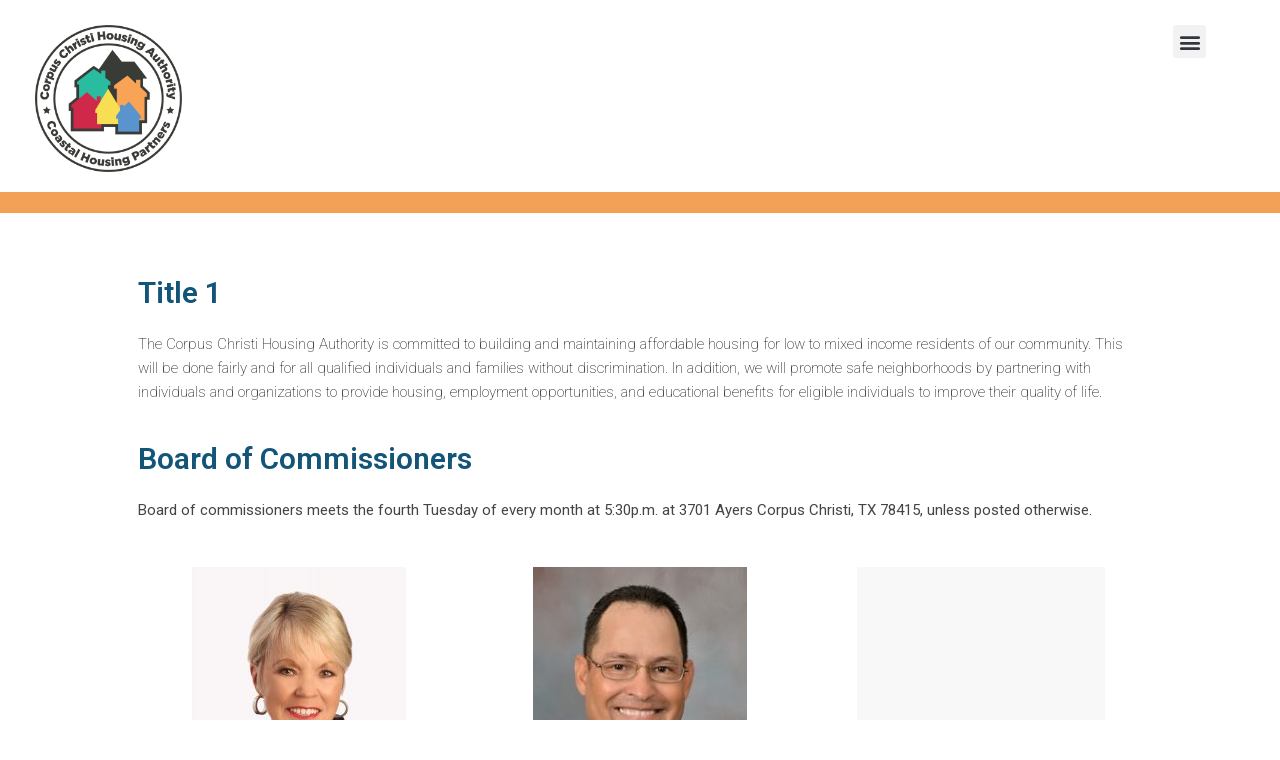

--- FILE ---
content_type: text/html; charset=UTF-8
request_url: https://hacc.org/new-page/
body_size: 86163
content:
<!DOCTYPE html>
<html dir="ltr" lang="en-US" prefix="og: https://ogp.me/ns#">
<head>
	<meta charset="UTF-8">
	<meta name="viewport" content="width=device-width, initial-scale=1.0, viewport-fit=cover" />		<title>New Page - Corpus Christi Housing Authority</title>

		<!-- All in One SEO 4.8.0 - aioseo.com -->
	<meta name="description" content="New Page Title 1 The Corpus Christi Housing Authority is committed to building and maintaining affordable housing for low to mixed income residents of our community. This will be done fairly and for all qualified individuals and families without discrimination. In addition, we will promote safe neighborhoods by partnering with individuals and organizations to provide" />
	<meta name="robots" content="max-image-preview:large" />
	<link rel="canonical" href="https://hacc.org/new-page/" />
	<meta name="generator" content="All in One SEO (AIOSEO) 4.8.0" />
		<meta property="og:locale" content="en_US" />
		<meta property="og:site_name" content="Corpus Christi Housing Authority - Giving back to the community" />
		<meta property="og:type" content="article" />
		<meta property="og:title" content="New Page - Corpus Christi Housing Authority" />
		<meta property="og:description" content="New Page Title 1 The Corpus Christi Housing Authority is committed to building and maintaining affordable housing for low to mixed income residents of our community. This will be done fairly and for all qualified individuals and families without discrimination. In addition, we will promote safe neighborhoods by partnering with individuals and organizations to provide" />
		<meta property="og:url" content="https://hacc.org/new-page/" />
		<meta property="og:image" content="https://hacc.org/wp-content/uploads/2019/02/HACC-Logo-2.png" />
		<meta property="og:image:secure_url" content="https://hacc.org/wp-content/uploads/2019/02/HACC-Logo-2.png" />
		<meta property="article:published_time" content="2018-12-12T21:19:08+00:00" />
		<meta property="article:modified_time" content="2018-12-12T21:37:19+00:00" />
		<meta name="twitter:card" content="summary_large_image" />
		<meta name="twitter:title" content="New Page - Corpus Christi Housing Authority" />
		<meta name="twitter:description" content="New Page Title 1 The Corpus Christi Housing Authority is committed to building and maintaining affordable housing for low to mixed income residents of our community. This will be done fairly and for all qualified individuals and families without discrimination. In addition, we will promote safe neighborhoods by partnering with individuals and organizations to provide" />
		<meta name="twitter:image" content="https://hacc.org/wp-content/uploads/2019/02/HACC-Logo-2.png" />
		<script type="application/ld+json" class="aioseo-schema">
			{"@context":"https:\/\/schema.org","@graph":[{"@type":"BreadcrumbList","@id":"https:\/\/hacc.org\/new-page\/#breadcrumblist","itemListElement":[{"@type":"ListItem","@id":"https:\/\/hacc.org\/#listItem","position":1,"name":"Home","item":"https:\/\/hacc.org\/","nextItem":{"@type":"ListItem","@id":"https:\/\/hacc.org\/new-page\/#listItem","name":"New Page"}},{"@type":"ListItem","@id":"https:\/\/hacc.org\/new-page\/#listItem","position":2,"name":"New Page","previousItem":{"@type":"ListItem","@id":"https:\/\/hacc.org\/#listItem","name":"Home"}}]},{"@type":"Organization","@id":"https:\/\/hacc.org\/#organization","name":"Corpus Christi Housing Authority","description":"Giving back to the community","url":"https:\/\/hacc.org\/","logo":{"@type":"ImageObject","url":"https:\/\/hacc.org\/wp-content\/uploads\/2019\/02\/HACC-Logo-2.png","@id":"https:\/\/hacc.org\/new-page\/#organizationLogo","width":450,"height":137},"image":{"@id":"https:\/\/hacc.org\/new-page\/#organizationLogo"}},{"@type":"WebPage","@id":"https:\/\/hacc.org\/new-page\/#webpage","url":"https:\/\/hacc.org\/new-page\/","name":"New Page - Corpus Christi Housing Authority","description":"New Page Title 1 The Corpus Christi Housing Authority is committed to building and maintaining affordable housing for low to mixed income residents of our community. This will be done fairly and for all qualified individuals and families without discrimination. In addition, we will promote safe neighborhoods by partnering with individuals and organizations to provide","inLanguage":"en-US","isPartOf":{"@id":"https:\/\/hacc.org\/#website"},"breadcrumb":{"@id":"https:\/\/hacc.org\/new-page\/#breadcrumblist"},"datePublished":"2018-12-12T21:19:08-05:00","dateModified":"2018-12-12T21:37:19-05:00"},{"@type":"WebSite","@id":"https:\/\/hacc.org\/#website","url":"https:\/\/hacc.org\/","name":"Corpus Christi Housing Authority","description":"Giving back to the community","inLanguage":"en-US","publisher":{"@id":"https:\/\/hacc.org\/#organization"}}]}
		</script>
		<!-- All in One SEO -->

<link rel='dns-prefetch' href='//maps.googleapis.com' />
<link rel="alternate" type="application/rss+xml" title="Corpus Christi Housing Authority &raquo; Feed" href="https://hacc.org/feed/" />
<link rel="alternate" type="application/rss+xml" title="Corpus Christi Housing Authority &raquo; Comments Feed" href="https://hacc.org/comments/feed/" />
<script type="text/javascript">
window._wpemojiSettings = {"baseUrl":"https:\/\/s.w.org\/images\/core\/emoji\/14.0.0\/72x72\/","ext":".png","svgUrl":"https:\/\/s.w.org\/images\/core\/emoji\/14.0.0\/svg\/","svgExt":".svg","source":{"concatemoji":"https:\/\/hacc.org\/wp-includes\/js\/wp-emoji-release.min.js?ver=6.3.7"}};
/*! This file is auto-generated */
!function(i,n){var o,s,e;function c(e){try{var t={supportTests:e,timestamp:(new Date).valueOf()};sessionStorage.setItem(o,JSON.stringify(t))}catch(e){}}function p(e,t,n){e.clearRect(0,0,e.canvas.width,e.canvas.height),e.fillText(t,0,0);var t=new Uint32Array(e.getImageData(0,0,e.canvas.width,e.canvas.height).data),r=(e.clearRect(0,0,e.canvas.width,e.canvas.height),e.fillText(n,0,0),new Uint32Array(e.getImageData(0,0,e.canvas.width,e.canvas.height).data));return t.every(function(e,t){return e===r[t]})}function u(e,t,n){switch(t){case"flag":return n(e,"\ud83c\udff3\ufe0f\u200d\u26a7\ufe0f","\ud83c\udff3\ufe0f\u200b\u26a7\ufe0f")?!1:!n(e,"\ud83c\uddfa\ud83c\uddf3","\ud83c\uddfa\u200b\ud83c\uddf3")&&!n(e,"\ud83c\udff4\udb40\udc67\udb40\udc62\udb40\udc65\udb40\udc6e\udb40\udc67\udb40\udc7f","\ud83c\udff4\u200b\udb40\udc67\u200b\udb40\udc62\u200b\udb40\udc65\u200b\udb40\udc6e\u200b\udb40\udc67\u200b\udb40\udc7f");case"emoji":return!n(e,"\ud83e\udef1\ud83c\udffb\u200d\ud83e\udef2\ud83c\udfff","\ud83e\udef1\ud83c\udffb\u200b\ud83e\udef2\ud83c\udfff")}return!1}function f(e,t,n){var r="undefined"!=typeof WorkerGlobalScope&&self instanceof WorkerGlobalScope?new OffscreenCanvas(300,150):i.createElement("canvas"),a=r.getContext("2d",{willReadFrequently:!0}),o=(a.textBaseline="top",a.font="600 32px Arial",{});return e.forEach(function(e){o[e]=t(a,e,n)}),o}function t(e){var t=i.createElement("script");t.src=e,t.defer=!0,i.head.appendChild(t)}"undefined"!=typeof Promise&&(o="wpEmojiSettingsSupports",s=["flag","emoji"],n.supports={everything:!0,everythingExceptFlag:!0},e=new Promise(function(e){i.addEventListener("DOMContentLoaded",e,{once:!0})}),new Promise(function(t){var n=function(){try{var e=JSON.parse(sessionStorage.getItem(o));if("object"==typeof e&&"number"==typeof e.timestamp&&(new Date).valueOf()<e.timestamp+604800&&"object"==typeof e.supportTests)return e.supportTests}catch(e){}return null}();if(!n){if("undefined"!=typeof Worker&&"undefined"!=typeof OffscreenCanvas&&"undefined"!=typeof URL&&URL.createObjectURL&&"undefined"!=typeof Blob)try{var e="postMessage("+f.toString()+"("+[JSON.stringify(s),u.toString(),p.toString()].join(",")+"));",r=new Blob([e],{type:"text/javascript"}),a=new Worker(URL.createObjectURL(r),{name:"wpTestEmojiSupports"});return void(a.onmessage=function(e){c(n=e.data),a.terminate(),t(n)})}catch(e){}c(n=f(s,u,p))}t(n)}).then(function(e){for(var t in e)n.supports[t]=e[t],n.supports.everything=n.supports.everything&&n.supports[t],"flag"!==t&&(n.supports.everythingExceptFlag=n.supports.everythingExceptFlag&&n.supports[t]);n.supports.everythingExceptFlag=n.supports.everythingExceptFlag&&!n.supports.flag,n.DOMReady=!1,n.readyCallback=function(){n.DOMReady=!0}}).then(function(){return e}).then(function(){var e;n.supports.everything||(n.readyCallback(),(e=n.source||{}).concatemoji?t(e.concatemoji):e.wpemoji&&e.twemoji&&(t(e.twemoji),t(e.wpemoji)))}))}((window,document),window._wpemojiSettings);
</script>
<style type="text/css">
img.wp-smiley,
img.emoji {
	display: inline !important;
	border: none !important;
	box-shadow: none !important;
	height: 1em !important;
	width: 1em !important;
	margin: 0 0.07em !important;
	vertical-align: -0.1em !important;
	background: none !important;
	padding: 0 !important;
}
</style>
	<link rel='stylesheet' id='wp-block-library-css' href='https://hacc.org/wp-includes/css/dist/block-library/style.min.css?ver=6.3.7' type='text/css' media='all' />
<style id='classic-theme-styles-inline-css' type='text/css'>
/*! This file is auto-generated */
.wp-block-button__link{color:#fff;background-color:#32373c;border-radius:9999px;box-shadow:none;text-decoration:none;padding:calc(.667em + 2px) calc(1.333em + 2px);font-size:1.125em}.wp-block-file__button{background:#32373c;color:#fff;text-decoration:none}
</style>
<style id='global-styles-inline-css' type='text/css'>
body{--wp--preset--color--black: #000000;--wp--preset--color--cyan-bluish-gray: #abb8c3;--wp--preset--color--white: #ffffff;--wp--preset--color--pale-pink: #f78da7;--wp--preset--color--vivid-red: #cf2e2e;--wp--preset--color--luminous-vivid-orange: #ff6900;--wp--preset--color--luminous-vivid-amber: #fcb900;--wp--preset--color--light-green-cyan: #7bdcb5;--wp--preset--color--vivid-green-cyan: #00d084;--wp--preset--color--pale-cyan-blue: #8ed1fc;--wp--preset--color--vivid-cyan-blue: #0693e3;--wp--preset--color--vivid-purple: #9b51e0;--wp--preset--gradient--vivid-cyan-blue-to-vivid-purple: linear-gradient(135deg,rgba(6,147,227,1) 0%,rgb(155,81,224) 100%);--wp--preset--gradient--light-green-cyan-to-vivid-green-cyan: linear-gradient(135deg,rgb(122,220,180) 0%,rgb(0,208,130) 100%);--wp--preset--gradient--luminous-vivid-amber-to-luminous-vivid-orange: linear-gradient(135deg,rgba(252,185,0,1) 0%,rgba(255,105,0,1) 100%);--wp--preset--gradient--luminous-vivid-orange-to-vivid-red: linear-gradient(135deg,rgba(255,105,0,1) 0%,rgb(207,46,46) 100%);--wp--preset--gradient--very-light-gray-to-cyan-bluish-gray: linear-gradient(135deg,rgb(238,238,238) 0%,rgb(169,184,195) 100%);--wp--preset--gradient--cool-to-warm-spectrum: linear-gradient(135deg,rgb(74,234,220) 0%,rgb(151,120,209) 20%,rgb(207,42,186) 40%,rgb(238,44,130) 60%,rgb(251,105,98) 80%,rgb(254,248,76) 100%);--wp--preset--gradient--blush-light-purple: linear-gradient(135deg,rgb(255,206,236) 0%,rgb(152,150,240) 100%);--wp--preset--gradient--blush-bordeaux: linear-gradient(135deg,rgb(254,205,165) 0%,rgb(254,45,45) 50%,rgb(107,0,62) 100%);--wp--preset--gradient--luminous-dusk: linear-gradient(135deg,rgb(255,203,112) 0%,rgb(199,81,192) 50%,rgb(65,88,208) 100%);--wp--preset--gradient--pale-ocean: linear-gradient(135deg,rgb(255,245,203) 0%,rgb(182,227,212) 50%,rgb(51,167,181) 100%);--wp--preset--gradient--electric-grass: linear-gradient(135deg,rgb(202,248,128) 0%,rgb(113,206,126) 100%);--wp--preset--gradient--midnight: linear-gradient(135deg,rgb(2,3,129) 0%,rgb(40,116,252) 100%);--wp--preset--font-size--small: 13px;--wp--preset--font-size--medium: 20px;--wp--preset--font-size--large: 36px;--wp--preset--font-size--x-large: 42px;--wp--preset--spacing--20: 0.44rem;--wp--preset--spacing--30: 0.67rem;--wp--preset--spacing--40: 1rem;--wp--preset--spacing--50: 1.5rem;--wp--preset--spacing--60: 2.25rem;--wp--preset--spacing--70: 3.38rem;--wp--preset--spacing--80: 5.06rem;--wp--preset--shadow--natural: 6px 6px 9px rgba(0, 0, 0, 0.2);--wp--preset--shadow--deep: 12px 12px 50px rgba(0, 0, 0, 0.4);--wp--preset--shadow--sharp: 6px 6px 0px rgba(0, 0, 0, 0.2);--wp--preset--shadow--outlined: 6px 6px 0px -3px rgba(255, 255, 255, 1), 6px 6px rgba(0, 0, 0, 1);--wp--preset--shadow--crisp: 6px 6px 0px rgba(0, 0, 0, 1);}:where(.is-layout-flex){gap: 0.5em;}:where(.is-layout-grid){gap: 0.5em;}body .is-layout-flow > .alignleft{float: left;margin-inline-start: 0;margin-inline-end: 2em;}body .is-layout-flow > .alignright{float: right;margin-inline-start: 2em;margin-inline-end: 0;}body .is-layout-flow > .aligncenter{margin-left: auto !important;margin-right: auto !important;}body .is-layout-constrained > .alignleft{float: left;margin-inline-start: 0;margin-inline-end: 2em;}body .is-layout-constrained > .alignright{float: right;margin-inline-start: 2em;margin-inline-end: 0;}body .is-layout-constrained > .aligncenter{margin-left: auto !important;margin-right: auto !important;}body .is-layout-constrained > :where(:not(.alignleft):not(.alignright):not(.alignfull)){max-width: var(--wp--style--global--content-size);margin-left: auto !important;margin-right: auto !important;}body .is-layout-constrained > .alignwide{max-width: var(--wp--style--global--wide-size);}body .is-layout-flex{display: flex;}body .is-layout-flex{flex-wrap: wrap;align-items: center;}body .is-layout-flex > *{margin: 0;}body .is-layout-grid{display: grid;}body .is-layout-grid > *{margin: 0;}:where(.wp-block-columns.is-layout-flex){gap: 2em;}:where(.wp-block-columns.is-layout-grid){gap: 2em;}:where(.wp-block-post-template.is-layout-flex){gap: 1.25em;}:where(.wp-block-post-template.is-layout-grid){gap: 1.25em;}.has-black-color{color: var(--wp--preset--color--black) !important;}.has-cyan-bluish-gray-color{color: var(--wp--preset--color--cyan-bluish-gray) !important;}.has-white-color{color: var(--wp--preset--color--white) !important;}.has-pale-pink-color{color: var(--wp--preset--color--pale-pink) !important;}.has-vivid-red-color{color: var(--wp--preset--color--vivid-red) !important;}.has-luminous-vivid-orange-color{color: var(--wp--preset--color--luminous-vivid-orange) !important;}.has-luminous-vivid-amber-color{color: var(--wp--preset--color--luminous-vivid-amber) !important;}.has-light-green-cyan-color{color: var(--wp--preset--color--light-green-cyan) !important;}.has-vivid-green-cyan-color{color: var(--wp--preset--color--vivid-green-cyan) !important;}.has-pale-cyan-blue-color{color: var(--wp--preset--color--pale-cyan-blue) !important;}.has-vivid-cyan-blue-color{color: var(--wp--preset--color--vivid-cyan-blue) !important;}.has-vivid-purple-color{color: var(--wp--preset--color--vivid-purple) !important;}.has-black-background-color{background-color: var(--wp--preset--color--black) !important;}.has-cyan-bluish-gray-background-color{background-color: var(--wp--preset--color--cyan-bluish-gray) !important;}.has-white-background-color{background-color: var(--wp--preset--color--white) !important;}.has-pale-pink-background-color{background-color: var(--wp--preset--color--pale-pink) !important;}.has-vivid-red-background-color{background-color: var(--wp--preset--color--vivid-red) !important;}.has-luminous-vivid-orange-background-color{background-color: var(--wp--preset--color--luminous-vivid-orange) !important;}.has-luminous-vivid-amber-background-color{background-color: var(--wp--preset--color--luminous-vivid-amber) !important;}.has-light-green-cyan-background-color{background-color: var(--wp--preset--color--light-green-cyan) !important;}.has-vivid-green-cyan-background-color{background-color: var(--wp--preset--color--vivid-green-cyan) !important;}.has-pale-cyan-blue-background-color{background-color: var(--wp--preset--color--pale-cyan-blue) !important;}.has-vivid-cyan-blue-background-color{background-color: var(--wp--preset--color--vivid-cyan-blue) !important;}.has-vivid-purple-background-color{background-color: var(--wp--preset--color--vivid-purple) !important;}.has-black-border-color{border-color: var(--wp--preset--color--black) !important;}.has-cyan-bluish-gray-border-color{border-color: var(--wp--preset--color--cyan-bluish-gray) !important;}.has-white-border-color{border-color: var(--wp--preset--color--white) !important;}.has-pale-pink-border-color{border-color: var(--wp--preset--color--pale-pink) !important;}.has-vivid-red-border-color{border-color: var(--wp--preset--color--vivid-red) !important;}.has-luminous-vivid-orange-border-color{border-color: var(--wp--preset--color--luminous-vivid-orange) !important;}.has-luminous-vivid-amber-border-color{border-color: var(--wp--preset--color--luminous-vivid-amber) !important;}.has-light-green-cyan-border-color{border-color: var(--wp--preset--color--light-green-cyan) !important;}.has-vivid-green-cyan-border-color{border-color: var(--wp--preset--color--vivid-green-cyan) !important;}.has-pale-cyan-blue-border-color{border-color: var(--wp--preset--color--pale-cyan-blue) !important;}.has-vivid-cyan-blue-border-color{border-color: var(--wp--preset--color--vivid-cyan-blue) !important;}.has-vivid-purple-border-color{border-color: var(--wp--preset--color--vivid-purple) !important;}.has-vivid-cyan-blue-to-vivid-purple-gradient-background{background: var(--wp--preset--gradient--vivid-cyan-blue-to-vivid-purple) !important;}.has-light-green-cyan-to-vivid-green-cyan-gradient-background{background: var(--wp--preset--gradient--light-green-cyan-to-vivid-green-cyan) !important;}.has-luminous-vivid-amber-to-luminous-vivid-orange-gradient-background{background: var(--wp--preset--gradient--luminous-vivid-amber-to-luminous-vivid-orange) !important;}.has-luminous-vivid-orange-to-vivid-red-gradient-background{background: var(--wp--preset--gradient--luminous-vivid-orange-to-vivid-red) !important;}.has-very-light-gray-to-cyan-bluish-gray-gradient-background{background: var(--wp--preset--gradient--very-light-gray-to-cyan-bluish-gray) !important;}.has-cool-to-warm-spectrum-gradient-background{background: var(--wp--preset--gradient--cool-to-warm-spectrum) !important;}.has-blush-light-purple-gradient-background{background: var(--wp--preset--gradient--blush-light-purple) !important;}.has-blush-bordeaux-gradient-background{background: var(--wp--preset--gradient--blush-bordeaux) !important;}.has-luminous-dusk-gradient-background{background: var(--wp--preset--gradient--luminous-dusk) !important;}.has-pale-ocean-gradient-background{background: var(--wp--preset--gradient--pale-ocean) !important;}.has-electric-grass-gradient-background{background: var(--wp--preset--gradient--electric-grass) !important;}.has-midnight-gradient-background{background: var(--wp--preset--gradient--midnight) !important;}.has-small-font-size{font-size: var(--wp--preset--font-size--small) !important;}.has-medium-font-size{font-size: var(--wp--preset--font-size--medium) !important;}.has-large-font-size{font-size: var(--wp--preset--font-size--large) !important;}.has-x-large-font-size{font-size: var(--wp--preset--font-size--x-large) !important;}
.wp-block-navigation a:where(:not(.wp-element-button)){color: inherit;}
:where(.wp-block-post-template.is-layout-flex){gap: 1.25em;}:where(.wp-block-post-template.is-layout-grid){gap: 1.25em;}
:where(.wp-block-columns.is-layout-flex){gap: 2em;}:where(.wp-block-columns.is-layout-grid){gap: 2em;}
.wp-block-pullquote{font-size: 1.5em;line-height: 1.6;}
</style>
<link rel='stylesheet' id='hfe-style-css' href='https://hacc.org/wp-content/plugins/header-footer-elementor/assets/css/header-footer-elementor.css?ver=1.6.15' type='text/css' media='all' />
<link rel='stylesheet' id='elementor-icons-css' href='https://hacc.org/wp-content/plugins/elementor/assets/lib/eicons/css/elementor-icons.min.css?ver=5.21.0' type='text/css' media='all' />
<link rel='stylesheet' id='elementor-frontend-css' href='https://hacc.org/wp-content/uploads/elementor/css/custom-frontend.min.css?ver=1694537802' type='text/css' media='all' />
<link rel='stylesheet' id='swiper-css' href='https://hacc.org/wp-content/plugins/elementor/assets/lib/swiper/css/swiper.min.css?ver=5.3.6' type='text/css' media='all' />
<link rel='stylesheet' id='elementor-post-3617-css' href='https://hacc.org/wp-content/uploads/elementor/css/post-3617.css?ver=1694537802' type='text/css' media='all' />
<link rel='stylesheet' id='elementor-pro-css' href='https://hacc.org/wp-content/uploads/elementor/css/custom-pro-frontend.min.css?ver=1694537802' type='text/css' media='all' />
<link rel='stylesheet' id='font-awesome-5-all-css' href='https://hacc.org/wp-content/plugins/elementor/assets/lib/font-awesome/css/all.min.css?ver=3.15.3' type='text/css' media='all' />
<link rel='stylesheet' id='font-awesome-4-shim-css' href='https://hacc.org/wp-content/plugins/elementor/assets/lib/font-awesome/css/v4-shims.min.css?ver=3.15.3' type='text/css' media='all' />
<link rel='stylesheet' id='elementor-global-css' href='https://hacc.org/wp-content/uploads/elementor/css/global.css?ver=1694537803' type='text/css' media='all' />
<link rel='stylesheet' id='elementor-post-1884-css' href='https://hacc.org/wp-content/uploads/elementor/css/post-1884.css?ver=1694647077' type='text/css' media='all' />
<link rel='stylesheet' id='leaflet-css' href='https://hacc.org/wp-content/plugins/osm-map-elementor/assets/leaflet/leaflet.css?ver=6.3.7' type='text/css' media='all' />
<link rel='stylesheet' id='mapbox-gl-css' href='https://hacc.org/wp-content/plugins/osm-map-elementor/assets/css/mapbox-gl.css?ver=6.3.7' type='text/css' media='all' />
<link rel='stylesheet' id='leaflet-fa-markers-css' href='https://hacc.org/wp-content/plugins/osm-map-elementor/assets/leaflet-fa-markers/L.Icon.FontAwesome.css?ver=6.3.7' type='text/css' media='all' />
<link rel='stylesheet' id='osm-map-elementor-css' href='https://hacc.org/wp-content/plugins/osm-map-elementor/assets/css/osm-map-elementor.css?ver=6.3.7' type='text/css' media='all' />
<link rel='stylesheet' id='hfe-widgets-style-css' href='https://hacc.org/wp-content/plugins/header-footer-elementor/inc/widgets-css/frontend.css?ver=1.6.15' type='text/css' media='all' />
<link rel='stylesheet' id='potenza-google-font-css' href='//fonts.googleapis.com/css?family=PT+Serif%3A400%2C700%7COpen+Sans%3A400%2C700%2C800%2C800i&#038;ver=6.3.7' type='text/css' media='all' />
<link rel='stylesheet' id='potenza-base-css' href='https://hacc.org/wp-content/themes/potenza/css/base.css?ver=1.0' type='text/css' media='all' />
<link rel='stylesheet' id='flexslider-css' href='https://hacc.org/wp-content/themes/potenza/css/flexslider.css?ver=2.5.0' type='text/css' media='all' />
<link rel='stylesheet' id='mmenu-css' href='https://hacc.org/wp-content/themes/potenza/css/mmenu.css?ver=5.2.0' type='text/css' media='all' />
<link rel='stylesheet' id='font-awesome-css' href='https://hacc.org/wp-content/plugins/elementor/assets/lib/font-awesome/css/font-awesome.min.css?ver=4.7.0' type='text/css' media='all' />
<link rel='stylesheet' id='magnific-popup-css' href='https://hacc.org/wp-content/themes/potenza/css/magnific.css?ver=1.0.0' type='text/css' media='all' />
<link rel='stylesheet' id='animate-css' href='https://hacc.org/wp-content/themes/potenza/css/animate.min.css?ver=3.4.0' type='text/css' media='all' />
<link rel='stylesheet' id='potenza-style-css' href='https://hacc.org/wp-content/themes/potenza/style.css?ver=1.0' type='text/css' media='all' />
<link rel='stylesheet' id='elementor-post-3658-css' href='https://hacc.org/wp-content/uploads/elementor/css/post-3658.css?ver=1769532326' type='text/css' media='all' />
<link rel='stylesheet' id='elementor-post-3692-css' href='https://hacc.org/wp-content/uploads/elementor/css/post-3692.css?ver=1744907568' type='text/css' media='all' />
<style id='akismet-widget-style-inline-css' type='text/css'>

			.a-stats {
				--akismet-color-mid-green: #357b49;
				--akismet-color-white: #fff;
				--akismet-color-light-grey: #f6f7f7;

				max-width: 350px;
				width: auto;
			}

			.a-stats * {
				all: unset;
				box-sizing: border-box;
			}

			.a-stats strong {
				font-weight: 600;
			}

			.a-stats a.a-stats__link,
			.a-stats a.a-stats__link:visited,
			.a-stats a.a-stats__link:active {
				background: var(--akismet-color-mid-green);
				border: none;
				box-shadow: none;
				border-radius: 8px;
				color: var(--akismet-color-white);
				cursor: pointer;
				display: block;
				font-family: -apple-system, BlinkMacSystemFont, 'Segoe UI', 'Roboto', 'Oxygen-Sans', 'Ubuntu', 'Cantarell', 'Helvetica Neue', sans-serif;
				font-weight: 500;
				padding: 12px;
				text-align: center;
				text-decoration: none;
				transition: all 0.2s ease;
			}

			/* Extra specificity to deal with TwentyTwentyOne focus style */
			.widget .a-stats a.a-stats__link:focus {
				background: var(--akismet-color-mid-green);
				color: var(--akismet-color-white);
				text-decoration: none;
			}

			.a-stats a.a-stats__link:hover {
				filter: brightness(110%);
				box-shadow: 0 4px 12px rgba(0, 0, 0, 0.06), 0 0 2px rgba(0, 0, 0, 0.16);
			}

			.a-stats .count {
				color: var(--akismet-color-white);
				display: block;
				font-size: 1.5em;
				line-height: 1.4;
				padding: 0 13px;
				white-space: nowrap;
			}
		
</style>
<link rel='stylesheet' id='google-fonts-1-css' href='https://fonts.googleapis.com/css?family=Roboto%3A100%2C100italic%2C200%2C200italic%2C300%2C300italic%2C400%2C400italic%2C500%2C500italic%2C600%2C600italic%2C700%2C700italic%2C800%2C800italic%2C900%2C900italic%7COpen+Sans%3A100%2C100italic%2C200%2C200italic%2C300%2C300italic%2C400%2C400italic%2C500%2C500italic%2C600%2C600italic%2C700%2C700italic%2C800%2C800italic%2C900%2C900italic&#038;display=auto&#038;ver=6.3.7' type='text/css' media='all' />
<link rel='stylesheet' id='elementor-icons-shared-0-css' href='https://hacc.org/wp-content/plugins/elementor/assets/lib/font-awesome/css/fontawesome.min.css?ver=5.15.3' type='text/css' media='all' />
<link rel='stylesheet' id='elementor-icons-fa-solid-css' href='https://hacc.org/wp-content/plugins/elementor/assets/lib/font-awesome/css/solid.min.css?ver=5.15.3' type='text/css' media='all' />
<link rel='stylesheet' id='elementor-icons-fa-regular-css' href='https://hacc.org/wp-content/plugins/elementor/assets/lib/font-awesome/css/regular.min.css?ver=5.15.3' type='text/css' media='all' />
<link rel="preconnect" href="https://fonts.gstatic.com/" crossorigin><script type='text/javascript' src='https://hacc.org/wp-includes/js/jquery/jquery.min.js?ver=3.7.0' id='jquery-core-js'></script>
<script type='text/javascript' src='https://hacc.org/wp-includes/js/jquery/jquery-migrate.min.js?ver=3.4.1' id='jquery-migrate-js'></script>
<script type='text/javascript' src='https://hacc.org/wp-content/plugins/elementor/assets/lib/font-awesome/js/v4-shims.min.js?ver=3.15.3' id='font-awesome-4-shim-js'></script>
<script type='text/javascript' src='https://hacc.org/wp-content/plugins/osm-map-elementor/assets/leaflet/leaflet.js?ver=1.3.0' id='leaflet-js'></script>
<script type='text/javascript' src='https://hacc.org/wp-content/plugins/osm-map-elementor/assets/js/mapbox-gl.js?ver=1.3.0' id='mapbox-gl-js'></script>
<script type='text/javascript' src='https://hacc.org/wp-content/plugins/osm-map-elementor/assets/leaflet/leaflet-mapbox-gl.js?ver=1.3.0' id='leaflet-mapbox-gl-js'></script>
<script type='text/javascript' src='https://hacc.org/wp-content/plugins/osm-map-elementor/assets/leaflet-fa-markers/L.Icon.FontAwesome.js?ver=1.3.0' id='leaflet-fa-markers-js'></script>
<script type='text/javascript' src='//maps.googleapis.com/maps/api/js?v=3&#038;key=AIzaSyANNAaZTDeR2zjqJufWV6seCTI-Mze-Lno' id='potenza-google-maps-js'></script>
<link rel="https://api.w.org/" href="https://hacc.org/wp-json/" /><link rel="alternate" type="application/json" href="https://hacc.org/wp-json/wp/v2/pages/1884" /><link rel="EditURI" type="application/rsd+xml" title="RSD" href="https://hacc.org/xmlrpc.php?rsd" />
<meta name="generator" content="WordPress 6.3.7" />
<link rel='shortlink' href='https://hacc.org/?p=1884' />
<link rel="alternate" type="application/json+oembed" href="https://hacc.org/wp-json/oembed/1.0/embed?url=https%3A%2F%2Fhacc.org%2Fnew-page%2F" />
<link rel="alternate" type="text/xml+oembed" href="https://hacc.org/wp-json/oembed/1.0/embed?url=https%3A%2F%2Fhacc.org%2Fnew-page%2F&#038;format=xml" />
<style type='text/css'> .ae_data .elementor-editor-element-setting {
            display:none !important;
            }
            </style><style type="text/css">			a {
				color: #dd3333;
			}
						.header {
				background-color: #ffffff;
			}
						.navigation > li > a,
			.site-logo a,
			.site-logo a:hover,
			.site-tagline {
				color: #444444;
			}
						.navigation > li > a:hover,
			.navigation > li.sfHover > a,
			.site-logo a:hover {
				color: #4186a8;
			}
						.navigation ul {
				background-color: #ffffff;
			}
						.header .navigation > li ul a {
				color: #444444;
			}
						.header .navigation > li ul a:hover,
			.header .navigation ul > li.sfHover > a {
				color: #48b79a;
			}
						.footer {
				background-color: #f2f2f2;
			}
						.footer,
			.footer .social-icon{
				color: #7e7e7e;
			}

			.footer .social-icon {
				border-color: #7e7e7e;
			}
						.footer a {
				color: #f4e285;
			}
						h1 {
				font-size: 50px;
			}
						h2 {
				font-size: 30px;
			}
						body {
				font-size: 15px;
			}
			nav ul { 
width:1400px;
}

element.style {
    touch-action: pan-y;
    width: 1000px;
}

.navigation a {
	text-transform: none;
    font-family: "Open Sans", sans-serif;
    font-size: 15px;
    font-weight: normal;
 
}

.header {

    border-bottom: 0px solid 
}


.navigation > li > a {
	background-color: transparent;
    margin-left: 0px;
    padding: 0px
    border-radius: 0px;

}


.menu-button {
	color: #fff !important ;
    background-color: #49b79a;
    padding: 10px!important;
	margin: 0 10px 0 10px!important;
    border-radius: 100px;
	-webkit-transition-duration: 0.4s; /* Safari */
    transition-duration: 0.4s;
    cursor: pointer;
}



.menu-button:hover{
	background-color: #3d977f!important ;

}


.menu-item-419 a {
color: #fff !important ;
font-weight: 600 !important;
}

.navigation > li > a:hover {
	color: #49b79a;
	background-color: transparent;
 
}

.mm-listview {
  font-family: "Open Sans", sans-serif;
  font-size: 14px; }

  .mm-navbar .mm-title {
    font-family: "Open Sans", sans-serif;
    text-overflow: ellipsis;
    white-space: nowrap;
    overflow: hidden; }


.mm-close
{
  font-family: "Open Sans", sans-serif;
  font-size: 20px; }

.footer {
    border-top: 0px;
}


.navigation ul {
	background-color: #f4f4f4;
	padding: 10px;
	min-width: 150px;
}

.navigation ul li a {
	align: center;
	padding: 5px;
	font-size: 13px;
}

.mm-menu .mm-listview > li:after {
    border-color: rgba(0, 0, 0, 0);
}

  .mm-menu .mm-listview > li .mm-next:before {
    border-color: rgba(0, 0, 0, 0); }

.wpgmza_map {
	margin-top:20px;
}

.my-hidden-section {
  display: none;
}</style><meta name="generator" content="Elementor 3.15.3; features: e_dom_optimization, e_optimized_assets_loading, additional_custom_breakpoints; settings: css_print_method-external, google_font-enabled, font_display-auto">
	<style type="text/css" id="custom-background-css">
		body { background-color: #ffffff; }
	</style>
	<meta name="redi-version" content="1.2.6" /><link rel="icon" href="https://hacc.org/wp-content/uploads/2017/08/cropped-CCHA_site-icon-32x32.png" sizes="32x32" />
<link rel="icon" href="https://hacc.org/wp-content/uploads/2017/08/cropped-CCHA_site-icon-192x192.png" sizes="192x192" />
<link rel="apple-touch-icon" href="https://hacc.org/wp-content/uploads/2017/08/cropped-CCHA_site-icon-180x180.png" />
<meta name="msapplication-TileImage" content="https://hacc.org/wp-content/uploads/2017/08/cropped-CCHA_site-icon-270x270.png" />
</head>
<body data-rsssl=1 class="page-template page-template-elementor_header_footer page page-id-1884 custom-background wp-custom-logo ehf-template-potenza ehf-stylesheet-potenza elementor-default elementor-template-full-width elementor-kit-3617 elementor-page elementor-page-1884">
		<div data-elementor-type="header" data-elementor-id="3658" class="elementor elementor-3658 elementor-location-header" data-elementor-post-type="elementor_library">
								<section class="elementor-section elementor-top-section elementor-element elementor-element-0d25e39 elementor-section-full_width elementor-section-content-middle my-hidden-section elementor-hidden-desktop elementor-section-height-default elementor-section-height-default" data-id="0d25e39" data-element_type="section" data-settings="{&quot;background_background&quot;:&quot;classic&quot;}">
						<div class="elementor-container elementor-column-gap-default">
					<div class="elementor-column elementor-col-66 elementor-top-column elementor-element elementor-element-4c701b3" data-id="4c701b3" data-element_type="column">
			<div class="elementor-widget-wrap elementor-element-populated">
								<div class="elementor-element elementor-element-252f359 elementor-widget elementor-widget-heading" data-id="252f359" data-element_type="widget" data-widget_type="heading.default">
				<div class="elementor-widget-container">
			<h3 class="elementor-heading-title elementor-size-default">Update on 2026 Federal Government Funding for the Housing Choice Voucher Program</h3>		</div>
				</div>
					</div>
		</div>
				<div class="elementor-column elementor-col-33 elementor-top-column elementor-element elementor-element-6c84c3a" data-id="6c84c3a" data-element_type="column">
			<div class="elementor-widget-wrap elementor-element-populated">
								<div class="elementor-element elementor-element-5ab676a elementor-widget elementor-widget-button" data-id="5ab676a" data-element_type="widget" data-widget_type="button.default">
				<div class="elementor-widget-container">
					<div class="elementor-button-wrapper">
			<a class="elementor-button elementor-button-link elementor-size-sm" href="https://hacc.org/landlord-information/">
						<span class="elementor-button-content-wrapper">
						<span class="elementor-button-text">Learn More</span>
		</span>
					</a>
		</div>
				</div>
				</div>
					</div>
		</div>
							</div>
		</section>
				<section class="elementor-section elementor-top-section elementor-element elementor-element-5f28d4a elementor-section-full_width elementor-section-height-default elementor-section-height-default" data-id="5f28d4a" data-element_type="section" data-settings="{&quot;background_background&quot;:&quot;classic&quot;,&quot;sticky&quot;:&quot;top&quot;,&quot;sticky_on&quot;:[&quot;desktop&quot;,&quot;tablet&quot;,&quot;mobile&quot;],&quot;sticky_offset&quot;:0,&quot;sticky_effects_offset&quot;:0}">
							<div class="elementor-background-overlay"></div>
							<div class="elementor-container elementor-column-gap-default">
					<div class="elementor-column elementor-col-50 elementor-top-column elementor-element elementor-element-7c54ed3" data-id="7c54ed3" data-element_type="column">
			<div class="elementor-widget-wrap elementor-element-populated">
								<div class="elementor-element elementor-element-d7c13f9 elementor-widget elementor-widget-image" data-id="d7c13f9" data-element_type="widget" data-widget_type="image.default">
				<div class="elementor-widget-container">
																<a href="https://hacc.org/">
							<img width="850" height="850" src="https://hacc.org/wp-content/uploads/2025/02/HACC-Final-Logos_CCHA-CHP-Primary.jpg" class="attachment-large size-large wp-image-59413" alt="" />								</a>
															</div>
				</div>
					</div>
		</div>
				<div class="elementor-column elementor-col-50 elementor-top-column elementor-element elementor-element-86b1406" data-id="86b1406" data-element_type="column">
			<div class="elementor-widget-wrap elementor-element-populated">
								<div class="elementor-element elementor-element-bf59ae9 elementor-nav-menu__align-right elementor-nav-menu--dropdown-tablet elementor-nav-menu__text-align-aside elementor-nav-menu--toggle elementor-nav-menu--burger elementor-widget elementor-widget-nav-menu" data-id="bf59ae9" data-element_type="widget" data-settings="{&quot;submenu_icon&quot;:{&quot;value&quot;:&quot;&lt;i class=\&quot;fas fa-angle-down\&quot;&gt;&lt;\/i&gt;&quot;,&quot;library&quot;:&quot;fa-solid&quot;},&quot;layout&quot;:&quot;horizontal&quot;,&quot;toggle&quot;:&quot;burger&quot;}" data-widget_type="nav-menu.default">
				<div class="elementor-widget-container">
						<nav class="elementor-nav-menu--main elementor-nav-menu__container elementor-nav-menu--layout-horizontal e--pointer-background e--animation-grow">
				<ul id="menu-1-bf59ae9" class="elementor-nav-menu"><li class="menu-item menu-item-type-post_type menu-item-object-page menu-item-home menu-item-4136"><a href="https://hacc.org/" class="elementor-item">Home</a></li>
<li class="menu-item menu-item-type-post_type menu-item-object-page menu-item-has-children menu-item-601"><a href="https://hacc.org/about-us/" class="elementor-item">About</a>
<ul class="sub-menu elementor-nav-menu--dropdown">
	<li class="menu-item menu-item-type-post_type menu-item-object-page menu-item-4190"><a href="https://hacc.org/about-us/" class="elementor-sub-item">About Us</a></li>
	<li class="menu-item menu-item-type-post_type menu-item-object-page menu-item-2103"><a href="https://hacc.org/affiliates/" class="elementor-sub-item">Affiliates &#038; Partnerships</a></li>
	<li class="menu-item menu-item-type-custom menu-item-object-custom menu-item-611"><a href="/board-of-commissioners" class="elementor-sub-item">Board of Commissioners</a></li>
	<li class="menu-item menu-item-type-post_type menu-item-object-page menu-item-1717"><a href="https://hacc.org/former-commissioners/" class="elementor-sub-item">Former Commissioners</a></li>
	<li class="menu-item menu-item-type-post_type menu-item-object-page menu-item-1876"><a href="https://hacc.org/executive-team/" class="elementor-sub-item">Executive Team</a></li>
	<li class="menu-item menu-item-type-post_type menu-item-object-page menu-item-1181"><a href="https://hacc.org/careers/" class="elementor-sub-item">Careers</a></li>
	<li class="menu-item menu-item-type-post_type menu-item-object-page menu-item-910"><a href="https://hacc.org/employees/" class="elementor-sub-item">Employee Resources</a></li>
</ul>
</li>
<li class="menu-item menu-item-type-post_type menu-item-object-page menu-item-2126"><a href="https://hacc.org/apply-for-housing/" class="elementor-item">How to Apply</a></li>
<li class="menu-item menu-item-type-custom menu-item-object-custom menu-item-has-children menu-item-3156"><a href="https://hacc.org/voucher-information/" class="elementor-item">Voucher Info</a>
<ul class="sub-menu elementor-nav-menu--dropdown">
	<li class="menu-item menu-item-type-post_type menu-item-object-page menu-item-4191"><a href="https://hacc.org/voucher-information/" class="elementor-sub-item">Voucher Information</a></li>
	<li class="menu-item menu-item-type-custom menu-item-object-custom menu-item-3168"><a href="https://hacc.org/tbv-program/" class="elementor-sub-item">Tenant Based Voucher Program</a></li>
	<li class="menu-item menu-item-type-custom menu-item-object-custom menu-item-3173"><a href="https://hacc.org/pbv-program/" class="elementor-sub-item">Project Based Voucher Program</a></li>
</ul>
</li>
<li class="menu-item menu-item-type-custom menu-item-object-custom menu-item-has-children menu-item-30664"><a href="#" class="elementor-item elementor-item-anchor">Properties</a>
<ul class="sub-menu elementor-nav-menu--dropdown">
	<li class="menu-item menu-item-type-post_type menu-item-object-page menu-item-4192"><a href="https://hacc.org/bluebonnet-gardens/" class="elementor-sub-item">Bluebonnet Gardens</a></li>
	<li class="menu-item menu-item-type-post_type menu-item-object-page menu-item-2117"><a href="https://hacc.org/thanksgiving-homes-2/" class="elementor-sub-item">Thanksgiving Homes</a></li>
</ul>
</li>
<li class="menu-item menu-item-type-post_type menu-item-object-page menu-item-has-children menu-item-1517"><a href="https://hacc.org/paying-your-rent/" class="elementor-item">Current Residents</a>
<ul class="sub-menu elementor-nav-menu--dropdown">
	<li class="menu-item menu-item-type-post_type menu-item-object-page menu-item-4193"><a href="https://hacc.org/paying-your-rent/" class="elementor-sub-item">Current Residents</a></li>
	<li class="menu-item menu-item-type-post_type menu-item-object-page menu-item-3241"><a href="https://hacc.org/resident-services-and-activities/" class="elementor-sub-item">Resident Services and Activities</a></li>
	<li class="menu-item menu-item-type-post_type menu-item-object-page menu-item-1516"><a href="https://hacc.org/work-order-request/" class="elementor-sub-item">Work Order Request</a></li>
	<li class="menu-item menu-item-type-post_type menu-item-object-page menu-item-1515"><a href="https://hacc.org/lease-terminations/" class="elementor-sub-item">Lease Terminations</a></li>
	<li class="menu-item menu-item-type-post_type menu-item-object-page menu-item-1514"><a href="https://hacc.org/appeal-hearing-request/" class="elementor-sub-item">Appeal / Hearing Request</a></li>
</ul>
</li>
<li class="menu-item menu-item-type-custom menu-item-object-custom menu-item-has-children menu-item-2251"><a href="#" class="elementor-item elementor-item-anchor">Doing Business with CCHA</a>
<ul class="sub-menu elementor-nav-menu--dropdown">
	<li class="menu-item menu-item-type-post_type menu-item-object-page menu-item-1806"><a href="https://hacc.org/landlord-information/" class="elementor-sub-item">Landlord Information</a></li>
	<li class="menu-item menu-item-type-post_type menu-item-object-page menu-item-2247"><a href="https://hacc.org/procurement/" class="elementor-sub-item">Procurement</a></li>
</ul>
</li>
</ul>			</nav>
					<div class="elementor-menu-toggle" role="button" tabindex="0" aria-label="Menu Toggle" aria-expanded="false">
			<i aria-hidden="true" role="presentation" class="elementor-menu-toggle__icon--open eicon-menu-bar"></i><i aria-hidden="true" role="presentation" class="elementor-menu-toggle__icon--close eicon-close"></i>			<span class="elementor-screen-only">Menu</span>
		</div>
					<nav class="elementor-nav-menu--dropdown elementor-nav-menu__container" aria-hidden="true">
				<ul id="menu-2-bf59ae9" class="elementor-nav-menu"><li class="menu-item menu-item-type-post_type menu-item-object-page menu-item-home menu-item-4136"><a href="https://hacc.org/" class="elementor-item" tabindex="-1">Home</a></li>
<li class="menu-item menu-item-type-post_type menu-item-object-page menu-item-has-children menu-item-601"><a href="https://hacc.org/about-us/" class="elementor-item" tabindex="-1">About</a>
<ul class="sub-menu elementor-nav-menu--dropdown">
	<li class="menu-item menu-item-type-post_type menu-item-object-page menu-item-4190"><a href="https://hacc.org/about-us/" class="elementor-sub-item" tabindex="-1">About Us</a></li>
	<li class="menu-item menu-item-type-post_type menu-item-object-page menu-item-2103"><a href="https://hacc.org/affiliates/" class="elementor-sub-item" tabindex="-1">Affiliates &#038; Partnerships</a></li>
	<li class="menu-item menu-item-type-custom menu-item-object-custom menu-item-611"><a href="/board-of-commissioners" class="elementor-sub-item" tabindex="-1">Board of Commissioners</a></li>
	<li class="menu-item menu-item-type-post_type menu-item-object-page menu-item-1717"><a href="https://hacc.org/former-commissioners/" class="elementor-sub-item" tabindex="-1">Former Commissioners</a></li>
	<li class="menu-item menu-item-type-post_type menu-item-object-page menu-item-1876"><a href="https://hacc.org/executive-team/" class="elementor-sub-item" tabindex="-1">Executive Team</a></li>
	<li class="menu-item menu-item-type-post_type menu-item-object-page menu-item-1181"><a href="https://hacc.org/careers/" class="elementor-sub-item" tabindex="-1">Careers</a></li>
	<li class="menu-item menu-item-type-post_type menu-item-object-page menu-item-910"><a href="https://hacc.org/employees/" class="elementor-sub-item" tabindex="-1">Employee Resources</a></li>
</ul>
</li>
<li class="menu-item menu-item-type-post_type menu-item-object-page menu-item-2126"><a href="https://hacc.org/apply-for-housing/" class="elementor-item" tabindex="-1">How to Apply</a></li>
<li class="menu-item menu-item-type-custom menu-item-object-custom menu-item-has-children menu-item-3156"><a href="https://hacc.org/voucher-information/" class="elementor-item" tabindex="-1">Voucher Info</a>
<ul class="sub-menu elementor-nav-menu--dropdown">
	<li class="menu-item menu-item-type-post_type menu-item-object-page menu-item-4191"><a href="https://hacc.org/voucher-information/" class="elementor-sub-item" tabindex="-1">Voucher Information</a></li>
	<li class="menu-item menu-item-type-custom menu-item-object-custom menu-item-3168"><a href="https://hacc.org/tbv-program/" class="elementor-sub-item" tabindex="-1">Tenant Based Voucher Program</a></li>
	<li class="menu-item menu-item-type-custom menu-item-object-custom menu-item-3173"><a href="https://hacc.org/pbv-program/" class="elementor-sub-item" tabindex="-1">Project Based Voucher Program</a></li>
</ul>
</li>
<li class="menu-item menu-item-type-custom menu-item-object-custom menu-item-has-children menu-item-30664"><a href="#" class="elementor-item elementor-item-anchor" tabindex="-1">Properties</a>
<ul class="sub-menu elementor-nav-menu--dropdown">
	<li class="menu-item menu-item-type-post_type menu-item-object-page menu-item-4192"><a href="https://hacc.org/bluebonnet-gardens/" class="elementor-sub-item" tabindex="-1">Bluebonnet Gardens</a></li>
	<li class="menu-item menu-item-type-post_type menu-item-object-page menu-item-2117"><a href="https://hacc.org/thanksgiving-homes-2/" class="elementor-sub-item" tabindex="-1">Thanksgiving Homes</a></li>
</ul>
</li>
<li class="menu-item menu-item-type-post_type menu-item-object-page menu-item-has-children menu-item-1517"><a href="https://hacc.org/paying-your-rent/" class="elementor-item" tabindex="-1">Current Residents</a>
<ul class="sub-menu elementor-nav-menu--dropdown">
	<li class="menu-item menu-item-type-post_type menu-item-object-page menu-item-4193"><a href="https://hacc.org/paying-your-rent/" class="elementor-sub-item" tabindex="-1">Current Residents</a></li>
	<li class="menu-item menu-item-type-post_type menu-item-object-page menu-item-3241"><a href="https://hacc.org/resident-services-and-activities/" class="elementor-sub-item" tabindex="-1">Resident Services and Activities</a></li>
	<li class="menu-item menu-item-type-post_type menu-item-object-page menu-item-1516"><a href="https://hacc.org/work-order-request/" class="elementor-sub-item" tabindex="-1">Work Order Request</a></li>
	<li class="menu-item menu-item-type-post_type menu-item-object-page menu-item-1515"><a href="https://hacc.org/lease-terminations/" class="elementor-sub-item" tabindex="-1">Lease Terminations</a></li>
	<li class="menu-item menu-item-type-post_type menu-item-object-page menu-item-1514"><a href="https://hacc.org/appeal-hearing-request/" class="elementor-sub-item" tabindex="-1">Appeal / Hearing Request</a></li>
</ul>
</li>
<li class="menu-item menu-item-type-custom menu-item-object-custom menu-item-has-children menu-item-2251"><a href="#" class="elementor-item elementor-item-anchor" tabindex="-1">Doing Business with CCHA</a>
<ul class="sub-menu elementor-nav-menu--dropdown">
	<li class="menu-item menu-item-type-post_type menu-item-object-page menu-item-1806"><a href="https://hacc.org/landlord-information/" class="elementor-sub-item" tabindex="-1">Landlord Information</a></li>
	<li class="menu-item menu-item-type-post_type menu-item-object-page menu-item-2247"><a href="https://hacc.org/procurement/" class="elementor-sub-item" tabindex="-1">Procurement</a></li>
</ul>
</li>
</ul>			</nav>
				</div>
				</div>
					</div>
		</div>
							</div>
		</section>
						</div>
				<div data-elementor-type="wp-post" data-elementor-id="1884" class="elementor elementor-1884 elementor-bc-flex-widget" data-elementor-post-type="page">
									<section class="elementor-section elementor-top-section elementor-element elementor-element-10f2f581 elementor-section-content-middle elementor-section-full_width elementor-section-height-default elementor-section-height-default" data-id="10f2f581" data-element_type="section" data-settings="{&quot;background_background&quot;:&quot;classic&quot;}">
						<div class="elementor-container elementor-column-gap-default">
					<div class="elementor-column elementor-col-100 elementor-top-column elementor-element elementor-element-ac476f0" data-id="ac476f0" data-element_type="column">
			<div class="elementor-widget-wrap">
									</div>
		</div>
							</div>
		</section>
				<section class="elementor-section elementor-top-section elementor-element elementor-element-31a2938c elementor-section-content-middle elementor-section-boxed elementor-section-height-default elementor-section-height-default" data-id="31a2938c" data-element_type="section">
						<div class="elementor-container elementor-column-gap-default">
					<div class="elementor-column elementor-col-100 elementor-top-column elementor-element elementor-element-4b1a7bb0" data-id="4b1a7bb0" data-element_type="column">
			<div class="elementor-widget-wrap elementor-element-populated">
								<div class="elementor-element elementor-element-47733e36 elementor-widget elementor-widget-heading" data-id="47733e36" data-element_type="widget" data-widget_type="heading.default">
				<div class="elementor-widget-container">
			<h2 class="elementor-heading-title elementor-size-default">Title 1</h2>		</div>
				</div>
				<div class="elementor-element elementor-element-f9a1113 elementor-widget elementor-widget-text-editor" data-id="f9a1113" data-element_type="widget" data-widget_type="text-editor.default">
				<div class="elementor-widget-container">
							<p>The Corpus Christi Housing Authority is committed to building and maintaining affordable housing for low to mixed income residents of our community. This will be done fairly and for all qualified individuals and families without discrimination. In addition, we will promote safe neighborhoods by partnering with individuals and organizations to provide housing, employment opportunities, and educational benefits for eligible individuals to improve their quality of life. </p>						</div>
				</div>
					</div>
		</div>
							</div>
		</section>
				<section class="elementor-section elementor-top-section elementor-element elementor-element-4d0dd71d elementor-section-boxed elementor-section-height-default elementor-section-height-default" data-id="4d0dd71d" data-element_type="section">
						<div class="elementor-container elementor-column-gap-default">
					<div class="elementor-column elementor-col-100 elementor-top-column elementor-element elementor-element-2493caf0" data-id="2493caf0" data-element_type="column">
			<div class="elementor-widget-wrap elementor-element-populated">
								<div class="elementor-element elementor-element-6aa9e29 elementor-widget elementor-widget-menu-anchor" data-id="6aa9e29" data-element_type="widget" data-widget_type="menu-anchor.default">
				<div class="elementor-widget-container">
					<div id="board" class="elementor-menu-anchor"></div>
				</div>
				</div>
				<div class="elementor-element elementor-element-d57f9a0 elementor-widget elementor-widget-heading" data-id="d57f9a0" data-element_type="widget" data-widget_type="heading.default">
				<div class="elementor-widget-container">
			<h2 class="elementor-heading-title elementor-size-default">Board of Commissioners</h2>		</div>
				</div>
				<div class="elementor-element elementor-element-71b80e4e elementor-widget elementor-widget-text-editor" data-id="71b80e4e" data-element_type="widget" data-widget_type="text-editor.default">
				<div class="elementor-widget-container">
							<p>Board of commissioners meets the fourth Tuesday of every month at 5:30p.m. at 3701 Ayers Corpus Christi, TX 78415, unless posted otherwise. </p>						</div>
				</div>
					</div>
		</div>
							</div>
		</section>
				<section class="elementor-section elementor-top-section elementor-element elementor-element-9e50b42 elementor-section-boxed elementor-section-height-default elementor-section-height-default" data-id="9e50b42" data-element_type="section">
						<div class="elementor-container elementor-column-gap-wide">
					<div class="elementor-column elementor-col-33 elementor-top-column elementor-element elementor-element-62e8b111" data-id="62e8b111" data-element_type="column">
			<div class="elementor-widget-wrap elementor-element-populated">
								<div class="elementor-element elementor-element-23ab8bc0 elementor-position-top elementor-widget elementor-widget-image-box" data-id="23ab8bc0" data-element_type="widget" data-widget_type="image-box.default">
				<div class="elementor-widget-container">
			<div class="elementor-image-box-wrapper"><figure class="elementor-image-box-img"><img decoding="async" width="214" height="300" src="https://hacc.org/wp-content/uploads/2018/07/Mehne-Cathy-003-214x300.jpg" class="attachment-medium size-medium wp-image-1304" alt="" srcset="https://hacc.org/wp-content/uploads/2018/07/Mehne-Cathy-003-214x300.jpg 214w, https://hacc.org/wp-content/uploads/2018/07/Mehne-Cathy-003-768x1075.jpg 768w, https://hacc.org/wp-content/uploads/2018/07/Mehne-Cathy-003-731x1024.jpg 731w, https://hacc.org/wp-content/uploads/2018/07/Mehne-Cathy-003-86x120.jpg 86w, https://hacc.org/wp-content/uploads/2018/07/Mehne-Cathy-003.jpg 1500w" sizes="(max-width: 214px) 100vw, 214px" /></figure><div class="elementor-image-box-content"><h3 class="elementor-image-box-title">New Name</h3><p class="elementor-image-box-description">Chairperson</p></div></div>		</div>
				</div>
				<div class="elementor-element elementor-element-122f7b37 elementor-widget elementor-widget-text-editor" data-id="122f7b37" data-element_type="widget" data-widget_type="text-editor.default">
				<div class="elementor-widget-container">
							<p style="text-align: center;">I am text block. Click edit button to change this text. Lorem ipsum dolor sit amet, consectetur adipiscing elit. Ut elit tellus, luctus nec ullamcorper mattis, pulvinar dapibus leo.</p>						</div>
				</div>
					</div>
		</div>
				<div class="elementor-column elementor-col-33 elementor-top-column elementor-element elementor-element-1e626ea2" data-id="1e626ea2" data-element_type="column">
			<div class="elementor-widget-wrap elementor-element-populated">
								<div class="elementor-element elementor-element-31ad5b8b elementor-position-top elementor-widget elementor-widget-image-box" data-id="31ad5b8b" data-element_type="widget" data-widget_type="image-box.default">
				<div class="elementor-widget-container">
			<div class="elementor-image-box-wrapper"><figure class="elementor-image-box-img"><img decoding="async" width="214" height="300" src="https://hacc.org/wp-content/uploads/2018/07/Harvey-Board-Member-214x300.jpg" class="attachment-medium size-medium wp-image-1305" alt="" srcset="https://hacc.org/wp-content/uploads/2018/07/Harvey-Board-Member-214x300.jpg 214w, https://hacc.org/wp-content/uploads/2018/07/Harvey-Board-Member-86x120.jpg 86w, https://hacc.org/wp-content/uploads/2018/07/Harvey-Board-Member.jpg 224w" sizes="(max-width: 214px) 100vw, 214px" /></figure><div class="elementor-image-box-content"><h3 class="elementor-image-box-title">Harvey Lopez</h3><p class="elementor-image-box-description">Vice-Chairperson</p></div></div>		</div>
				</div>
				<div class="elementor-element elementor-element-7e72231b elementor-widget elementor-widget-text-editor" data-id="7e72231b" data-element_type="widget" data-widget_type="text-editor.default">
				<div class="elementor-widget-container">
							<p style="text-align: center;">I am text block. Click edit button to change this text. Lorem ipsum dolor sit amet, consectetur adipiscing elit. Ut elit tellus, luctus nec ullamcorper mattis, pulvinar dapibus leo.</p>						</div>
				</div>
					</div>
		</div>
				<div class="elementor-column elementor-col-33 elementor-top-column elementor-element elementor-element-ad3855a" data-id="ad3855a" data-element_type="column">
			<div class="elementor-widget-wrap elementor-element-populated">
								<div class="elementor-element elementor-element-1637525d elementor-position-top elementor-widget elementor-widget-image-box" data-id="1637525d" data-element_type="widget" data-widget_type="image-box.default">
				<div class="elementor-widget-container">
			<div class="elementor-image-box-wrapper"><figure class="elementor-image-box-img"><img decoding="async" loading="lazy" width="248" height="303" src="https://hacc.org/wp-content/uploads/2018/08/placeholder-plain.jpg" class="attachment-full size-full wp-image-1646" alt="" srcset="https://hacc.org/wp-content/uploads/2018/08/placeholder-plain.jpg 248w, https://hacc.org/wp-content/uploads/2018/08/placeholder-plain-246x300.jpg 246w, https://hacc.org/wp-content/uploads/2018/08/placeholder-plain-98x120.jpg 98w" sizes="(max-width: 248px) 100vw, 248px" /></figure><div class="elementor-image-box-content"><h3 class="elementor-image-box-title">Norma Hernandez</h3><p class="elementor-image-box-description">Commissioner</p></div></div>		</div>
				</div>
				<div class="elementor-element elementor-element-47a02ec6 elementor-widget elementor-widget-text-editor" data-id="47a02ec6" data-element_type="widget" data-widget_type="text-editor.default">
				<div class="elementor-widget-container">
							<p style="text-align: center;">I am text block. Click edit button to change this text. Lorem ipsum dolor sit amet, consectetur adipiscing elit. Ut elit tellus, luctus nec ullamcorper mattis, pulvinar dapibus leo.</p>						</div>
				</div>
					</div>
		</div>
							</div>
		</section>
				<section class="elementor-section elementor-top-section elementor-element elementor-element-18b66996 elementor-section-boxed elementor-section-height-default elementor-section-height-default" data-id="18b66996" data-element_type="section">
						<div class="elementor-container elementor-column-gap-wide">
					<div class="elementor-column elementor-col-33 elementor-top-column elementor-element elementor-element-7c8eea43" data-id="7c8eea43" data-element_type="column">
			<div class="elementor-widget-wrap elementor-element-populated">
								<div class="elementor-element elementor-element-1c4e8b71 elementor-position-top elementor-widget elementor-widget-image-box" data-id="1c4e8b71" data-element_type="widget" data-widget_type="image-box.default">
				<div class="elementor-widget-container">
			<div class="elementor-image-box-wrapper"><figure class="elementor-image-box-img"><img decoding="async" loading="lazy" width="214" height="300" src="https://hacc.org/wp-content/uploads/2018/07/Patsy-Boone-14-5x7-c-214x300.jpg" class="attachment-medium size-medium wp-image-1306" alt="" srcset="https://hacc.org/wp-content/uploads/2018/07/Patsy-Boone-14-5x7-c-214x300.jpg 214w, https://hacc.org/wp-content/uploads/2018/07/Patsy-Boone-14-5x7-c-768x1075.jpg 768w, https://hacc.org/wp-content/uploads/2018/07/Patsy-Boone-14-5x7-c-731x1024.jpg 731w, https://hacc.org/wp-content/uploads/2018/07/Patsy-Boone-14-5x7-c-86x120.jpg 86w, https://hacc.org/wp-content/uploads/2018/07/Patsy-Boone-14-5x7-c.jpg 1500w" sizes="(max-width: 214px) 100vw, 214px" /></figure><div class="elementor-image-box-content"><h3 class="elementor-image-box-title">Patsy Boone</h3><p class="elementor-image-box-description">Commissioner</p></div></div>		</div>
				</div>
				<div class="elementor-element elementor-element-2a7149c3 elementor-widget elementor-widget-text-editor" data-id="2a7149c3" data-element_type="widget" data-widget_type="text-editor.default">
				<div class="elementor-widget-container">
							<p style="text-align: center;">I am text block. Click edit button to change this text. Lorem ipsum dolor sit amet, consectetur adipiscing elit. Ut elit tellus, luctus nec ullamcorper mattis, pulvinar dapibus leo.</p>						</div>
				</div>
					</div>
		</div>
				<div class="elementor-column elementor-col-33 elementor-top-column elementor-element elementor-element-2ce03e8b" data-id="2ce03e8b" data-element_type="column">
			<div class="elementor-widget-wrap elementor-element-populated">
								<div class="elementor-element elementor-element-4e45704 elementor-position-top elementor-widget elementor-widget-image-box" data-id="4e45704" data-element_type="widget" data-widget_type="image-box.default">
				<div class="elementor-widget-container">
			<div class="elementor-image-box-wrapper"><figure class="elementor-image-box-img"><img decoding="async" loading="lazy" width="248" height="303" src="https://hacc.org/wp-content/uploads/2018/08/placeholder-plain.jpg" class="attachment-full size-full wp-image-1646" alt="" srcset="https://hacc.org/wp-content/uploads/2018/08/placeholder-plain.jpg 248w, https://hacc.org/wp-content/uploads/2018/08/placeholder-plain-246x300.jpg 246w, https://hacc.org/wp-content/uploads/2018/08/placeholder-plain-98x120.jpg 98w" sizes="(max-width: 248px) 100vw, 248px" /></figure><div class="elementor-image-box-content"><h3 class="elementor-image-box-title">Steve Banta</h3><p class="elementor-image-box-description">Commissioner</p></div></div>		</div>
				</div>
				<div class="elementor-element elementor-element-60c941b6 elementor-widget elementor-widget-text-editor" data-id="60c941b6" data-element_type="widget" data-widget_type="text-editor.default">
				<div class="elementor-widget-container">
							<p style="text-align: center;">I am text block. Click edit button to change this text. Lorem ipsum dolor sit amet, consectetur adipiscing elit. Ut elit tellus, luctus nec ullamcorper mattis, pulvinar dapibus leo.</p>						</div>
				</div>
					</div>
		</div>
				<div class="elementor-column elementor-col-33 elementor-top-column elementor-element elementor-element-79aa4a99" data-id="79aa4a99" data-element_type="column">
			<div class="elementor-widget-wrap elementor-element-populated">
								<div class="elementor-element elementor-element-13649ad0 elementor-widget elementor-widget-text-editor" data-id="13649ad0" data-element_type="widget" data-widget_type="text-editor.default">
				<div class="elementor-widget-container">
							<div id="ja-wrapper"><div id="ja-containerwrap-fr"><div id="ja-containerwrap2"><div id="ja-container"><div id="ja-container2" class="clearfix"><div id="ja-mainbody-fr" class="clearfix"><div id="ja-contentwrap"><div id="ja-content"><div id="ja-wrapper"><div id="ja-containerwrap-fr"><div id="ja-containerwrap2"><div id="ja-container"><div id="ja-container2" class="clearfix"><div id="ja-mainbody-fr" class="clearfix"><div id="ja-contentwrap"><div id="ja-content"><h3 class="contentheading" style="text-align: center;">Monthly Board Meeting Agenda(s)</h3></div></div></div></div></div></div></div></div></div></div></div></div></div></div></div></div>						</div>
				</div>
				<div class="elementor-element elementor-element-47fefb3a elementor-view-stacked elementor-shape-circle elementor-widget elementor-widget-icon" data-id="47fefb3a" data-element_type="widget" data-widget_type="icon.default">
				<div class="elementor-widget-container">
					<div class="elementor-icon-wrapper">
			<a class="elementor-icon" href="https://hacc.org/board-meetings/">
							<i class="fa fa-calendar" aria-hidden="true"></i>
						</a>
		</div>
				</div>
				</div>
					</div>
		</div>
							</div>
		</section>
				<section class="elementor-section elementor-top-section elementor-element elementor-element-625d833e elementor-section-boxed elementor-section-height-default elementor-section-height-default" data-id="625d833e" data-element_type="section">
						<div class="elementor-container elementor-column-gap-default">
					<div class="elementor-column elementor-col-100 elementor-top-column elementor-element elementor-element-6029a7cd" data-id="6029a7cd" data-element_type="column">
			<div class="elementor-widget-wrap elementor-element-populated">
								<div class="elementor-element elementor-element-52c3722b elementor-widget elementor-widget-menu-anchor" data-id="52c3722b" data-element_type="widget" data-widget_type="menu-anchor.default">
				<div class="elementor-widget-container">
					<div id="leadership" class="elementor-menu-anchor"></div>
				</div>
				</div>
				<div class="elementor-element elementor-element-a9d401a elementor-widget elementor-widget-heading" data-id="a9d401a" data-element_type="widget" id="executiveteam" data-widget_type="heading.default">
				<div class="elementor-widget-container">
			<h2 class="elementor-heading-title elementor-size-default">Executive Team</h2>		</div>
				</div>
					</div>
		</div>
							</div>
		</section>
				<section class="elementor-section elementor-top-section elementor-element elementor-element-38449a8 elementor-section-boxed elementor-section-height-default elementor-section-height-default" data-id="38449a8" data-element_type="section">
						<div class="elementor-container elementor-column-gap-default">
					<div class="elementor-column elementor-col-50 elementor-top-column elementor-element elementor-element-11cc3b59" data-id="11cc3b59" data-element_type="column">
			<div class="elementor-widget-wrap elementor-element-populated">
								<div class="elementor-element elementor-element-55b7bbca elementor-widget elementor-widget-text-editor" data-id="55b7bbca" data-element_type="widget" data-widget_type="text-editor.default">
				<div class="elementor-widget-container">
							<p><a href="https://hacc.org/gary-allsup-2/"><span style="font-size: larger;"><strong>Gary Allsup</strong></span></a><br /> Chief Executive Officer<br /> <a href="mailto:gary.allsup@hacc.org?" target="_top">Email</a></p><p><a href="https://hacc.org/joseph-louth/"><span style="font-size: larger;"><strong>Joseph Louth</strong></span></a><br /> Chief Financial Officer<br /> <a href="mailto:joseph.louth@hacc.org?" target="_top">Email</a></p><p><a href="https://hacc.org/marisa-smithwick/"><span style="font-size: larger;"><strong>Marisa Smithwick</strong></span></a><br /> Executive Vice President for Rental Housing<br /> <a href="mailto:marisa.smithwick@hacc.org?" target="_top">Email</a></p><p><a href="https://hacc.org/lorenzo-buitron/"><span style="font-size: larger;"><strong>Lorenzo Buitron</strong></span></a><br /> Senior Vice President Capital Funds Program &amp; Procurement<br /> <a href="mailto:Lorenzo.Buitron@hacc.org?" target="_top">Email</a></p>						</div>
				</div>
					</div>
		</div>
				<div class="elementor-column elementor-col-50 elementor-top-column elementor-element elementor-element-630fb56a" data-id="630fb56a" data-element_type="column">
			<div class="elementor-widget-wrap elementor-element-populated">
								<div class="elementor-element elementor-element-69082167 elementor-widget elementor-widget-text-editor" data-id="69082167" data-element_type="widget" data-widget_type="text-editor.default">
				<div class="elementor-widget-container">
							<p><a href="https://hacc.org/deborah-sherrill/"><span style="font-size: larger;"><strong>Deborah Sherrill</strong></span></a><br /> Senior Vice President Housing and Community Development<br /> <a href="mailto:deborah.sherrill@hacc.org?" target="_top">Email</a></p><p><a href="https://hacc.org/corey-franklin/"><span style="font-size: large;"><strong>Corey Franklin</strong></span></a><br /> Vice President Housing Choice Voucher Program<br /> <a style="background-color: #ffffff;" href="mailto:corey.franklin@hacc.org?" target="_top">Email</a></p><p><a href="https://hacc.org/brian-bray/"><span style="font-size: larger;"><strong>Brian Bray </strong></span></a><br /> Vice President of Procurement<br /> <a style="background-color: #ffffff;" href="mailto:brian.bray@hacc.org?" target="_top">Email</a></p><p><a href="https://hacc.org/herlinda-ortiz/"><span style="font-size: large;"><strong>Herlinda A. Ortiz</strong></span></a><br /> Vice President Human Resources<br /> <a href="mailto:herlinda.ortiz@hacc.org?" target="_top">Email</a></p>						</div>
				</div>
					</div>
		</div>
							</div>
		</section>
				<section class="elementor-section elementor-top-section elementor-element elementor-element-272fd568 elementor-section-boxed elementor-section-height-default elementor-section-height-default" data-id="272fd568" data-element_type="section" data-settings="{&quot;background_background&quot;:&quot;classic&quot;}">
						<div class="elementor-container elementor-column-gap-wide">
					<div class="elementor-column elementor-col-100 elementor-top-column elementor-element elementor-element-301d8c87" data-id="301d8c87" data-element_type="column">
			<div class="elementor-widget-wrap elementor-element-populated">
								<div class="elementor-element elementor-element-d9bec57 elementor-widget elementor-widget-shortcode" data-id="d9bec57" data-element_type="widget" data-widget_type="shortcode.default">
				<div class="elementor-widget-container">
					<div class="elementor-shortcode"></div>
				</div>
				</div>
					</div>
		</div>
							</div>
		</section>
							</div>
				<div data-elementor-type="footer" data-elementor-id="3692" class="elementor elementor-3692 elementor-location-footer" data-elementor-post-type="elementor_library">
								<section class="elementor-section elementor-top-section elementor-element elementor-element-66cb1578 elementor-section-boxed elementor-section-height-default elementor-section-height-default" data-id="66cb1578" data-element_type="section" data-settings="{&quot;background_background&quot;:&quot;classic&quot;}">
						<div class="elementor-container elementor-column-gap-default">
					<div class="elementor-column elementor-col-50 elementor-top-column elementor-element elementor-element-51042be9" data-id="51042be9" data-element_type="column">
			<div class="elementor-widget-wrap elementor-element-populated">
								<div class="elementor-element elementor-element-7c110f8 elementor-widget-tablet__width-initial elementor-widget elementor-widget-image" data-id="7c110f8" data-element_type="widget" data-widget_type="image.default">
				<div class="elementor-widget-container">
																<a href="https://hacc.org/wp-content/uploads/2025/02/HACC-Final-Logos_CCHA-CHP-Primary-2.jpg">
							<img width="150" height="150" src="https://hacc.org/wp-content/uploads/2020/07/HACC-Final-Logos_CCHA-CHP-Primary_small.png" class="attachment-thumbnail size-thumbnail wp-image-59861" alt="Small Logo" loading="lazy" />								</a>
															</div>
				</div>
				<div class="elementor-element elementor-element-49d5e0d8 elementor-widget elementor-widget-text-editor" data-id="49d5e0d8" data-element_type="widget" data-widget_type="text-editor.default">
				<div class="elementor-widget-container">
							<p>© Corpus Christi Housing Authority</p><p>3701 Ayers St, Corpus Christi, TX 78415</p><p>(361) 889-3300</p><p>Mon &#8211; Fri 8:00 am-5:00pm</p>						</div>
				</div>
					</div>
		</div>
				<div class="elementor-column elementor-col-50 elementor-top-column elementor-element elementor-element-db77b69" data-id="db77b69" data-element_type="column">
			<div class="elementor-widget-wrap elementor-element-populated">
								<div class="elementor-element elementor-element-608699a elementor-widget elementor-widget-heading" data-id="608699a" data-element_type="widget" data-widget_type="heading.default">
				<div class="elementor-widget-container">
			<h2 class="elementor-heading-title elementor-size-default">Quick Links</h2>		</div>
				</div>
				<div class="elementor-element elementor-element-3644087 elementor-nav-menu__align-center elementor-widget-mobile__width-inherit elementor-nav-menu--dropdown-tablet elementor-nav-menu__text-align-aside elementor-nav-menu--toggle elementor-nav-menu--burger elementor-widget elementor-widget-nav-menu" data-id="3644087" data-element_type="widget" data-settings="{&quot;submenu_icon&quot;:{&quot;value&quot;:&quot;&lt;i class=\&quot;fas fa-chevron-down\&quot;&gt;&lt;\/i&gt;&quot;,&quot;library&quot;:&quot;fa-solid&quot;},&quot;layout&quot;:&quot;horizontal&quot;,&quot;toggle&quot;:&quot;burger&quot;}" data-widget_type="nav-menu.default">
				<div class="elementor-widget-container">
						<nav class="elementor-nav-menu--main elementor-nav-menu__container elementor-nav-menu--layout-horizontal e--pointer-background e--animation-fade">
				<ul id="menu-1-3644087" class="elementor-nav-menu"><li class="menu-item menu-item-type-post_type menu-item-object-page menu-item-3759"><a href="https://hacc.org/careers/" class="elementor-item">Career Opportunities</a></li>
<li class="menu-item menu-item-type-post_type menu-item-object-page menu-item-3758"><a href="https://hacc.org/contact-us/" class="elementor-item">Contact Us</a></li>
<li class="menu-item menu-item-type-post_type menu-item-object-page menu-item-3760"><a href="https://hacc.org/employees/" class="elementor-item">Employee Resources</a></li>
<li class="menu-item menu-item-type-post_type menu-item-object-page menu-item-3843"><a href="https://hacc.org/public-information-request/" class="elementor-item">Public Information Request</a></li>
<li class="menu-item menu-item-type-post_type menu-item-object-page menu-item-3762"><a href="https://hacc.org/privacy-policy/" class="elementor-item">Privacy Policy</a></li>
</ul>			</nav>
					<div class="elementor-menu-toggle" role="button" tabindex="0" aria-label="Menu Toggle" aria-expanded="false">
			<i aria-hidden="true" role="presentation" class="elementor-menu-toggle__icon--open eicon-menu-bar"></i><i aria-hidden="true" role="presentation" class="elementor-menu-toggle__icon--close eicon-close"></i>			<span class="elementor-screen-only">Menu</span>
		</div>
					<nav class="elementor-nav-menu--dropdown elementor-nav-menu__container" aria-hidden="true">
				<ul id="menu-2-3644087" class="elementor-nav-menu"><li class="menu-item menu-item-type-post_type menu-item-object-page menu-item-3759"><a href="https://hacc.org/careers/" class="elementor-item" tabindex="-1">Career Opportunities</a></li>
<li class="menu-item menu-item-type-post_type menu-item-object-page menu-item-3758"><a href="https://hacc.org/contact-us/" class="elementor-item" tabindex="-1">Contact Us</a></li>
<li class="menu-item menu-item-type-post_type menu-item-object-page menu-item-3760"><a href="https://hacc.org/employees/" class="elementor-item" tabindex="-1">Employee Resources</a></li>
<li class="menu-item menu-item-type-post_type menu-item-object-page menu-item-3843"><a href="https://hacc.org/public-information-request/" class="elementor-item" tabindex="-1">Public Information Request</a></li>
<li class="menu-item menu-item-type-post_type menu-item-object-page menu-item-3762"><a href="https://hacc.org/privacy-policy/" class="elementor-item" tabindex="-1">Privacy Policy</a></li>
</ul>			</nav>
				</div>
				</div>
					</div>
		</div>
							</div>
		</section>
				<footer class="elementor-section elementor-top-section elementor-element elementor-element-68f7009f elementor-section-height-min-height elementor-section-content-middle elementor-section-boxed elementor-section-height-default elementor-section-items-middle" data-id="68f7009f" data-element_type="section" data-settings="{&quot;background_background&quot;:&quot;classic&quot;}">
						<div class="elementor-container elementor-column-gap-default">
					<div class="elementor-column elementor-col-100 elementor-top-column elementor-element elementor-element-112c08bc" data-id="112c08bc" data-element_type="column">
			<div class="elementor-widget-wrap elementor-element-populated">
								<div class="elementor-element elementor-element-ed6b554 elementor-icon-list--layout-inline elementor-align-center elementor-list-item-link-full_width elementor-widget elementor-widget-icon-list" data-id="ed6b554" data-element_type="widget" data-widget_type="icon-list.default">
				<div class="elementor-widget-container">
					<ul class="elementor-icon-list-items elementor-inline-items">
							<li class="elementor-icon-list-item elementor-inline-item">
											<span class="elementor-icon-list-icon">
							<i aria-hidden="true" class="fas fa-house-damage"></i>						</span>
										<span class="elementor-icon-list-text">Equal Housing Opportunity</span>
									</li>
								<li class="elementor-icon-list-item elementor-inline-item">
											<span class="elementor-icon-list-icon">
							<i aria-hidden="true" class="fas fa-wheelchair"></i>						</span>
										<span class="elementor-icon-list-text">Accessible Properties</span>
									</li>
								<li class="elementor-icon-list-item elementor-inline-item">
											<span class="elementor-icon-list-icon">
							<i aria-hidden="true" class="far fa-handshake"></i>						</span>
										<span class="elementor-icon-list-text">Equal Opportunity Employer</span>
									</li>
						</ul>
				</div>
				</div>
					</div>
		</div>
							</div>
		</footer>
						</div>
		
<script type='text/javascript' src='https://hacc.org/wp-content/themes/potenza/js/superfish.js?ver=1.7.5' id='superfish-js'></script>
<script type='text/javascript' src='https://hacc.org/wp-content/themes/potenza/js/jquery.mmenu.min.all.js?ver=5.2.0' id='mmenu-js'></script>
<script type='text/javascript' src='https://hacc.org/wp-content/themes/potenza/js/jquery.flexslider.js?ver=2.5.0' id='flexslider-js'></script>
<script type='text/javascript' src='https://hacc.org/wp-content/themes/potenza/js/jquery.fitvids.js?ver=1.1' id='fitVids-js'></script>
<script type='text/javascript' src='https://hacc.org/wp-content/themes/potenza/js/jquery.magnific-popup.js?ver=1.0.0' id='magnific-popup-js'></script>
<script type='text/javascript' src='https://hacc.org/wp-content/themes/potenza/js/jquery.waypoints.min.js?ver=4.0.0' id='waypoints-js'></script>
<script type='text/javascript' src='https://hacc.org/wp-content/themes/potenza/js/sticky.min.js?ver=4.0.0' id='waypoints-sticky-js'></script>
<script type='text/javascript' src='https://hacc.org/wp-content/themes/potenza/js/wow.min.js?ver=1.1.2' id='wow-js'></script>
<script type='text/javascript' src='https://hacc.org/wp-content/themes/potenza/js/parallax.min.js?ver=1.3.1' id='parallax-js'></script>
<script type='text/javascript' src='https://hacc.org/wp-content/themes/potenza/js/jquery.matchHeight.js?ver=1.0.0' id='matchHeight-js'></script>
<script type='text/javascript' src='https://hacc.org/wp-content/themes/potenza/js/scripts.js?ver=1.0' id='potenza-front-scripts-js'></script>
<script type='text/javascript' id='wpfront-scroll-top-js-extra'>
/* <![CDATA[ */
var wpfront_scroll_top_data = {"data":{"css":"#wpfront-scroll-top-container{display:none;position:fixed;cursor:pointer;z-index:9999;opacity:0}#wpfront-scroll-top-container div.text-holder{padding:3px 10px;border-radius:3px;-webkit-border-radius:3px;-webkit-box-shadow:4px 4px 5px 0 rgba(50,50,50,.5);-moz-box-shadow:4px 4px 5px 0 rgba(50,50,50,.5);box-shadow:4px 4px 5px 0 rgba(50,50,50,.5)}#wpfront-scroll-top-container a{outline-style:none;box-shadow:none;text-decoration:none}#wpfront-scroll-top-container {right: 20px;bottom: 20px;}        #wpfront-scroll-top-container img {\n            width: auto;\n            height: auto;\n        }\n        ","html":"<div id=\"wpfront-scroll-top-container\"><img src=\"\/wp-content\/uploads\/2017\/08\/float-button.png\" alt=\"\" title=\"\" \/><\/div>","data":{"hide_iframe":false,"button_fade_duration":200,"auto_hide":false,"auto_hide_after":2,"scroll_offset":100,"button_opacity":0.59999999999999997779553950749686919152736663818359375,"button_action":"top","button_action_element_selector":"","button_action_container_selector":"html, body","button_action_element_offset":0,"scroll_duration":400}}};
/* ]]> */
</script>
<script src="https://hacc.org/wp-content/plugins/wpfront-scroll-top/js/wpfront-scroll-top.min.js?ver=2.2.10081" id="wpfront-scroll-top-js" async="async" defer="defer"></script>
<script type='text/javascript' src='https://hacc.org/wp-content/plugins/elementor-pro/assets/lib/smartmenus/jquery.smartmenus.min.js?ver=1.0.1' id='smartmenus-js'></script>
<script type='text/javascript' src='https://hacc.org/wp-content/plugins/elementor-pro/assets/js/webpack-pro.runtime.min.js?ver=3.15.1' id='elementor-pro-webpack-runtime-js'></script>
<script type='text/javascript' src='https://hacc.org/wp-content/plugins/elementor/assets/js/webpack.runtime.min.js?ver=3.15.3' id='elementor-webpack-runtime-js'></script>
<script type='text/javascript' src='https://hacc.org/wp-content/plugins/elementor/assets/js/frontend-modules.min.js?ver=3.15.3' id='elementor-frontend-modules-js'></script>
<script type='text/javascript' src='https://hacc.org/wp-includes/js/dist/vendor/wp-polyfill-inert.min.js?ver=3.1.2' id='wp-polyfill-inert-js'></script>
<script type='text/javascript' src='https://hacc.org/wp-includes/js/dist/vendor/regenerator-runtime.min.js?ver=0.13.11' id='regenerator-runtime-js'></script>
<script type='text/javascript' src='https://hacc.org/wp-includes/js/dist/vendor/wp-polyfill.min.js?ver=3.15.0' id='wp-polyfill-js'></script>
<script type='text/javascript' src='https://hacc.org/wp-includes/js/dist/hooks.min.js?ver=c6aec9a8d4e5a5d543a1' id='wp-hooks-js'></script>
<script type='text/javascript' src='https://hacc.org/wp-includes/js/dist/i18n.min.js?ver=7701b0c3857f914212ef' id='wp-i18n-js'></script>
<script id="wp-i18n-js-after" type="text/javascript">
wp.i18n.setLocaleData( { 'text direction\u0004ltr': [ 'ltr' ] } );
</script>
<script id="elementor-pro-frontend-js-before" type="text/javascript">
var ElementorProFrontendConfig = {"ajaxurl":"https:\/\/hacc.org\/wp-admin\/admin-ajax.php","nonce":"fca9b0c861","urls":{"assets":"https:\/\/hacc.org\/wp-content\/plugins\/elementor-pro\/assets\/","rest":"https:\/\/hacc.org\/wp-json\/"},"shareButtonsNetworks":{"facebook":{"title":"Facebook","has_counter":true},"twitter":{"title":"Twitter"},"linkedin":{"title":"LinkedIn","has_counter":true},"pinterest":{"title":"Pinterest","has_counter":true},"reddit":{"title":"Reddit","has_counter":true},"vk":{"title":"VK","has_counter":true},"odnoklassniki":{"title":"OK","has_counter":true},"tumblr":{"title":"Tumblr"},"digg":{"title":"Digg"},"skype":{"title":"Skype"},"stumbleupon":{"title":"StumbleUpon","has_counter":true},"mix":{"title":"Mix"},"telegram":{"title":"Telegram"},"pocket":{"title":"Pocket","has_counter":true},"xing":{"title":"XING","has_counter":true},"whatsapp":{"title":"WhatsApp"},"email":{"title":"Email"},"print":{"title":"Print"}},
"facebook_sdk":{"lang":"en_US","app_id":""},"lottie":{"defaultAnimationUrl":"https:\/\/hacc.org\/wp-content\/plugins\/elementor-pro\/modules\/lottie\/assets\/animations\/default.json"}};
</script>
<script type='text/javascript' src='https://hacc.org/wp-content/plugins/elementor-pro/assets/js/frontend.min.js?ver=3.15.1' id='elementor-pro-frontend-js'></script>
<script type='text/javascript' src='https://hacc.org/wp-content/plugins/elementor/assets/lib/waypoints/waypoints.min.js?ver=4.0.2' id='elementor-waypoints-js'></script>
<script type='text/javascript' src='https://hacc.org/wp-includes/js/jquery/ui/core.min.js?ver=1.13.2' id='jquery-ui-core-js'></script>
<script id="elementor-frontend-js-before" type="text/javascript">
var elementorFrontendConfig = {"environmentMode":{"edit":false,"wpPreview":false,"isScriptDebug":false},"i18n":{"shareOnFacebook":"Share on Facebook","shareOnTwitter":"Share on Twitter","pinIt":"Pin it","download":"Download","downloadImage":"Download image","fullscreen":"Fullscreen","zoom":"Zoom","share":"Share","playVideo":"Play Video","previous":"Previous","next":"Next","close":"Close","a11yCarouselWrapperAriaLabel":"Carousel | Horizontal scrolling: Arrow Left & Right","a11yCarouselPrevSlideMessage":"Previous slide","a11yCarouselNextSlideMessage":"Next slide","a11yCarouselFirstSlideMessage":"This is the first slide","a11yCarouselLastSlideMessage":"This is the last slide","a11yCarouselPaginationBulletMessage":"Go to slide"},"is_rtl":false,"breakpoints":{"xs":0,"sm":480,"md":768,"lg":1401,"xl":1440,"xxl":1600},"responsive":{"breakpoints":{"mobile":{"label":"Mobile Portrait","value":767,"default_value":767,"direction":"max","is_enabled":true},"mobile_extra":{"label":"Mobile Landscape","value":880,"default_value":880,"direction":"max","is_enabled":false},"tablet":{"label":"Tablet Portrait","value":1400,"default_value":1024,"direction":"max","is_enabled":true},"tablet_extra":{"label":"Tablet Landscape","value":1200,"default_value":1200,"direction":"max","is_enabled":false},"laptop":{"label":"Laptop","value":1366,"default_value":1366,"direction":"max","is_enabled":false},"widescreen":{"label":"Widescreen","value":2400,"default_value":2400,"direction":"min","is_enabled":false}}},
"version":"3.15.3","is_static":false,"experimentalFeatures":{"e_dom_optimization":true,"e_optimized_assets_loading":true,"additional_custom_breakpoints":true,"theme_builder_v2":true,"landing-pages":true,"page-transitions":true,"notes":true,"loop":true,"form-submissions":true,"e_scroll_snap":true},"urls":{"assets":"https:\/\/hacc.org\/wp-content\/plugins\/elementor\/assets\/"},"swiperClass":"swiper-container","settings":{"page":[],"editorPreferences":[]},"kit":{"viewport_tablet":1400,"viewport_mobile":767,"active_breakpoints":["viewport_mobile","viewport_tablet"],"global_image_lightbox":"yes","lightbox_enable_counter":"yes","lightbox_enable_fullscreen":"yes","lightbox_enable_zoom":"yes","lightbox_enable_share":"yes","lightbox_title_src":"title","lightbox_description_src":"description"},"post":{"id":1884,"title":"New%20Page%20-%20Corpus%20Christi%20Housing%20Authority","excerpt":"","featuredImage":false}};
</script>
<script type='text/javascript' src='https://hacc.org/wp-content/plugins/elementor/assets/js/frontend.min.js?ver=3.15.3' id='elementor-frontend-js'></script>
<script type='text/javascript' src='https://hacc.org/wp-content/plugins/elementor-pro/assets/js/elements-handlers.min.js?ver=3.15.1' id='pro-elements-handlers-js'></script>
<script type='text/javascript' src='https://hacc.org/wp-content/plugins/elementor-pro/assets/lib/sticky/jquery.sticky.min.js?ver=3.15.1' id='e-sticky-js'></script>

</body>
</html>


--- FILE ---
content_type: text/css
request_url: https://hacc.org/wp-content/uploads/elementor/css/post-3617.css?ver=1694537802
body_size: 1628
content:
.elementor-kit-3617{--e-global-color-primary:#135578;--e-global-color-secondary:#135578;--e-global-color-text:#444444;--e-global-color-accent:#6F8A75;--e-global-color-27f5060:#000000;--e-global-color-6e824f4f:#CC444A;--e-global-color-7a17bdfe:#FFFFFF;--e-global-color-6b4b21b3:#F4E185;--e-global-color-44c21b01:#48B79A;--e-global-color-3ef7ef59:#F4A158;--e-global-color-202c79d8:#020101;--e-global-color-4a4f5a2f:#4186A8;--e-global-color-5ac9ea8a:#AFD5E9;--e-global-color-19449a1a:#000000;--e-global-color-5bde38e3:#000000;--e-global-color-4dd098bf:#938F7D;--e-global-color-4f921f55:#609B9B;--e-global-color-576c37ce:#083A55;--e-global-color-47bf6834:#8E8E8E;--e-global-typography-primary-font-family:"Roboto";--e-global-typography-primary-font-weight:200;--e-global-typography-secondary-font-family:"Roboto";--e-global-typography-text-font-family:"Roboto";--e-global-typography-text-font-weight:400;--e-global-typography-accent-font-family:"Open Sans";--e-global-typography-accent-font-weight:400;}.elementor-section.elementor-section-boxed > .elementor-container{max-width:1140px;}.e-con{--container-max-width:1140px;}.elementor-widget:not(:last-child){margin-bottom:20px;}.elementor-element{--widgets-spacing:20px;}{}\"h1.hero-title\"{display:var(--page-title-display);}.elementor-kit-3617 e-page-transition{background-color:#FFBC7D;}@media(max-width:1400px){.elementor-section.elementor-section-boxed > .elementor-container{max-width:1024px;}.e-con{--container-max-width:1024px;}}@media(max-width:767px){.elementor-section.elementor-section-boxed > .elementor-container{max-width:767px;}.e-con{--container-max-width:767px;}}

--- FILE ---
content_type: text/css
request_url: https://hacc.org/wp-content/uploads/elementor/css/post-1884.css?ver=1694647077
body_size: 8985
content:
.elementor-1884 .elementor-element.elementor-element-10f2f581 > .elementor-container > .elementor-column > .elementor-widget-wrap{align-content:center;align-items:center;}.elementor-1884 .elementor-element.elementor-element-10f2f581:not(.elementor-motion-effects-element-type-background), .elementor-1884 .elementor-element.elementor-element-10f2f581 > .elementor-motion-effects-container > .elementor-motion-effects-layer{background-color:#f4a158;}.elementor-1884 .elementor-element.elementor-element-10f2f581{transition:background 0.3s, border 0.3s, border-radius 0.3s, box-shadow 0.3s;padding:10px 0px 10px 0px;}.elementor-1884 .elementor-element.elementor-element-10f2f581 > .elementor-background-overlay{transition:background 0.3s, border-radius 0.3s, opacity 0.3s;}.elementor-bc-flex-widget .elementor-1884 .elementor-element.elementor-element-ac476f0.elementor-column .elementor-widget-wrap{align-items:center;}.elementor-1884 .elementor-element.elementor-element-ac476f0.elementor-column.elementor-element[data-element_type="column"] > .elementor-widget-wrap.elementor-element-populated{align-content:center;align-items:center;}.elementor-1884 .elementor-element.elementor-element-31a2938c > .elementor-container > .elementor-column > .elementor-widget-wrap{align-content:center;align-items:center;}.elementor-1884 .elementor-element.elementor-element-31a2938c{margin-top:50px;margin-bottom:0px;}.elementor-1884 .elementor-element.elementor-element-47733e36{text-align:left;}.elementor-1884 .elementor-element.elementor-element-f9a1113{font-weight:200;}.elementor-1884 .elementor-element.elementor-element-d57f9a0{text-align:left;}.elementor-1884 .elementor-element.elementor-element-23ab8bc0.elementor-position-right .elementor-image-box-img{margin-left:12px;}.elementor-1884 .elementor-element.elementor-element-23ab8bc0.elementor-position-left .elementor-image-box-img{margin-right:12px;}.elementor-1884 .elementor-element.elementor-element-23ab8bc0.elementor-position-top .elementor-image-box-img{margin-bottom:12px;}.elementor-1884 .elementor-element.elementor-element-23ab8bc0 .elementor-image-box-wrapper .elementor-image-box-img{width:100%;}.elementor-1884 .elementor-element.elementor-element-23ab8bc0 .elementor-image-box-img img{transition-duration:0.3s;}.elementor-1884 .elementor-element.elementor-element-23ab8bc0 .elementor-image-box-title{margin-bottom:0px;}.elementor-1884 .elementor-element.elementor-element-23ab8bc0 .elementor-image-box-description{color:#444444;}.elementor-1884 .elementor-element.elementor-element-31ad5b8b.elementor-position-right .elementor-image-box-img{margin-left:12px;}.elementor-1884 .elementor-element.elementor-element-31ad5b8b.elementor-position-left .elementor-image-box-img{margin-right:12px;}.elementor-1884 .elementor-element.elementor-element-31ad5b8b.elementor-position-top .elementor-image-box-img{margin-bottom:12px;}.elementor-1884 .elementor-element.elementor-element-31ad5b8b .elementor-image-box-wrapper .elementor-image-box-img{width:100%;}.elementor-1884 .elementor-element.elementor-element-31ad5b8b .elementor-image-box-img img{transition-duration:0.3s;}.elementor-1884 .elementor-element.elementor-element-31ad5b8b .elementor-image-box-title{margin-bottom:0px;}.elementor-1884 .elementor-element.elementor-element-31ad5b8b .elementor-image-box-description{color:#444444;}.elementor-1884 .elementor-element.elementor-element-1637525d.elementor-position-right .elementor-image-box-img{margin-left:12px;}.elementor-1884 .elementor-element.elementor-element-1637525d.elementor-position-left .elementor-image-box-img{margin-right:12px;}.elementor-1884 .elementor-element.elementor-element-1637525d.elementor-position-top .elementor-image-box-img{margin-bottom:12px;}.elementor-1884 .elementor-element.elementor-element-1637525d .elementor-image-box-wrapper .elementor-image-box-img{width:100%;}.elementor-1884 .elementor-element.elementor-element-1637525d .elementor-image-box-img img{transition-duration:0.3s;}.elementor-1884 .elementor-element.elementor-element-1637525d .elementor-image-box-title{margin-bottom:0px;}.elementor-1884 .elementor-element.elementor-element-1637525d .elementor-image-box-description{color:#444444;}.elementor-1884 .elementor-element.elementor-element-1c4e8b71.elementor-position-right .elementor-image-box-img{margin-left:12px;}.elementor-1884 .elementor-element.elementor-element-1c4e8b71.elementor-position-left .elementor-image-box-img{margin-right:12px;}.elementor-1884 .elementor-element.elementor-element-1c4e8b71.elementor-position-top .elementor-image-box-img{margin-bottom:12px;}.elementor-1884 .elementor-element.elementor-element-1c4e8b71 .elementor-image-box-wrapper .elementor-image-box-img{width:100%;}.elementor-1884 .elementor-element.elementor-element-1c4e8b71 .elementor-image-box-img img{transition-duration:0.3s;}.elementor-1884 .elementor-element.elementor-element-1c4e8b71 .elementor-image-box-title{margin-bottom:0px;}.elementor-1884 .elementor-element.elementor-element-1c4e8b71 .elementor-image-box-description{color:#444444;}.elementor-1884 .elementor-element.elementor-element-4e45704.elementor-position-right .elementor-image-box-img{margin-left:12px;}.elementor-1884 .elementor-element.elementor-element-4e45704.elementor-position-left .elementor-image-box-img{margin-right:12px;}.elementor-1884 .elementor-element.elementor-element-4e45704.elementor-position-top .elementor-image-box-img{margin-bottom:12px;}.elementor-1884 .elementor-element.elementor-element-4e45704 .elementor-image-box-wrapper .elementor-image-box-img{width:100%;}.elementor-1884 .elementor-element.elementor-element-4e45704 .elementor-image-box-img img{transition-duration:0.3s;}.elementor-1884 .elementor-element.elementor-element-4e45704 .elementor-image-box-title{margin-bottom:0px;}.elementor-1884 .elementor-element.elementor-element-4e45704 .elementor-image-box-description{color:#444444;}.elementor-1884 .elementor-element.elementor-element-47fefb3a .elementor-icon-wrapper{text-align:center;}.elementor-1884 .elementor-element.elementor-element-47fefb3a.elementor-view-stacked .elementor-icon{background-color:#f4a158;}.elementor-1884 .elementor-element.elementor-element-47fefb3a.elementor-view-framed .elementor-icon, .elementor-1884 .elementor-element.elementor-element-47fefb3a.elementor-view-default .elementor-icon{color:#f4a158;border-color:#f4a158;}.elementor-1884 .elementor-element.elementor-element-47fefb3a.elementor-view-framed .elementor-icon, .elementor-1884 .elementor-element.elementor-element-47fefb3a.elementor-view-default .elementor-icon svg{fill:#f4a158;}.elementor-1884 .elementor-element.elementor-element-a9d401a{text-align:left;}.elementor-1884 .elementor-element.elementor-element-272fd568:not(.elementor-motion-effects-element-type-background), .elementor-1884 .elementor-element.elementor-element-272fd568 > .elementor-motion-effects-container > .elementor-motion-effects-layer{background-color:#f4f4f4;}.elementor-1884 .elementor-element.elementor-element-272fd568{transition:background 0.3s, border 0.3s, border-radius 0.3s, box-shadow 0.3s;color:#7c7c7c;margin-top:100px;margin-bottom:0px;}.elementor-1884 .elementor-element.elementor-element-272fd568 > .elementor-background-overlay{transition:background 0.3s, border-radius 0.3s, opacity 0.3s;}.elementor-1884 .elementor-element.elementor-element-272fd568 a{color:#7c7c7c;}.elementor-1884 .elementor-element.elementor-element-272fd568 > .elementor-container{text-align:center;}.elementor-bc-flex-widget .elementor-1884 .elementor-element.elementor-element-301d8c87.elementor-column .elementor-widget-wrap{align-items:flex-start;}.elementor-1884 .elementor-element.elementor-element-301d8c87.elementor-column.elementor-element[data-element_type="column"] > .elementor-widget-wrap.elementor-element-populated{align-content:flex-start;align-items:flex-start;}.elementor-1884 .elementor-element.elementor-element-301d8c87 > .elementor-widget-wrap > .elementor-widget:not(.elementor-widget__width-auto):not(.elementor-widget__width-initial):not(:last-child):not(.elementor-absolute){margin-bottom:0px;}.elementor-1884 .elementor-element.elementor-element-301d8c87 > .elementor-element-populated{margin:0px 0px 0px 0px;--e-column-margin-right:0px;--e-column-margin-left:0px;padding:0px 0px 0px 0px;}.elementor-1884 .elementor-element.elementor-element-d9bec57 > .elementor-widget-container{margin:0px 0px 0px 0px;padding:0px 0px 0px 0px;}@media(max-width:767px){.elementor-1884 .elementor-element.elementor-element-23ab8bc0 .elementor-image-box-img{margin-bottom:12px;}.elementor-1884 .elementor-element.elementor-element-31ad5b8b .elementor-image-box-img{margin-bottom:12px;}.elementor-1884 .elementor-element.elementor-element-1637525d .elementor-image-box-img{margin-bottom:12px;}.elementor-1884 .elementor-element.elementor-element-1c4e8b71 .elementor-image-box-img{margin-bottom:12px;}.elementor-1884 .elementor-element.elementor-element-4e45704 .elementor-image-box-img{margin-bottom:12px;}}

--- FILE ---
content_type: text/css
request_url: https://hacc.org/wp-content/themes/potenza/style.css?ver=1.0
body_size: 40097
content:
/*
Theme Name: Potenza
Theme URI: https://www.cssigniter.com/ignite/themes/potenza/
Author: CSSIgniter
Author URI: https://www.cssigniter.com/
Description: One Page Business Theme For WordPress
Version: 1.0
License: GNU General Public License v2 or later
License URI: http://www.gnu.org/licenses/gpl-2.0.html
Text Domain: potenza
Domain Path: /languages
*/
/* -----------------------------------------
	Table of Contents
--------------------------------------------

.. 01. General
.. 02. Main Navigation
.. 03. Header
.. 04. Modules
.. 05. Footer
.. 06. Comments
.. 07. Widgets Styling
.. 08. WordPress defaults
.. 09. Mobile Menu
.. 10. External Plugins
.. 11. Global Mediaqueries

*/
/* -----------------------------------------
	01. General
----------------------------------------- */
/* Basic Typography
=================================== */
body {
	line-height: 1.625;
	background-color: #FFF;
	font-size: 15px;
	color: #252525;
	font-family: "Open Sans", sans-serif;
	-webkit-font-smoothing: antialiased;
	-moz-osx-font-smoothing: grayscale;
	-ms-word-wrap: break-word;
	word-wrap: break-word;
}

h1, h2, h3, .widget-title, h4, h5, h6 {
	line-height: 1.3!important;
	-ms-word-wrap: break-word;
	word-wrap: break-word;
	font-family: "Open Sans", sans-serif;
}

h1 {
	font-size: 50px;
	font-weight: 100;
}

h2 {
	font-size: 40px;
	font-weight: 600!important;
}

h3, .widget-title {
	font-size: 22px;
	font-weight: 600!important;
}

h4 {
	font-size: 20px;
}

h5 {
	font-size: 18px;
}

h6 {
	font-size: 16px;
}

p {
	/*margin: 0 0 15px 0;*/
}

img {
	display: inline-block;
	vertical-align: middle;
	max-width: 100%;
	height: auto;
}

a {
	-webkit-transition: color 0.18s ease, background-color 0.18s ease, border-color 0.18s ease;
	transition: color 0.18s ease, background-color 0.18s ease, border-color 0.18s ease;
	outline: none;
	color: #f4a259;
	text-decoration: none;
}

a:hover, a:focus {
	color: #49b79a;
	outline: none;
	text-decoration: none;
}

a:active {
	outline: none;
}

.group:before, .group:after {
	content: " ";
	/* 1 */
	display: table;
	/* 2 */
}

.group:after {
	clear: both;
}

/* General Element Styling
=================================== */
/* Reset figure margin from normalize.css */
figure {
	margin: 0;
}

/* Lists */
ul, ol {
	padding-left: 20px;
}

ul {
	list-style: disc;
}

ol {
	list-style: decimal;
}

dl {
	margin: 0 0 20px;
}

dt {
	font-weight: bold;
}

dd {
	margin: 0 0 15px;
}

/* Blockquotes */
blockquote {
	margin: 20px 0;
	padding-left: 15px;
	border-left: 3px solid #ccc;
	font-size: 17px;
	font-weight: 300;
}

blockquote cite {
	display: block;
	font-weight: bold;
	margin: 10px 0 0;
	color: rgba(37, 37, 37, 0.8);
	font-size: 14px;
}

/* Tables */
table {
	border-collapse: separate;
	border-spacing: 0;
	width: 100%;
}

.entry-content table {
	border-width: 1px 0 0 1px;
	margin-bottom: 24px;
}

.entry-content th:first-child,
.entry-content td:first-child {
	padding-left: 0;
}

.entry-content th,
.entry-content td {
	border-bottom: 1px solid rgba(0, 0, 0, 0.1);
}

.entry-content caption,
.entry-content th,
.entry-content td {
	font-weight: normal;
	text-align: left;
	padding: 5px;
	vertical-align: middle;
}

.entry-content th {
	border-width: 0 1px 1px 0;
	font-weight: bold;
	text-transform: uppercase;
	font-size: 85%;
}

.entry-content td {
	border-width: 0 1px 1px 0;
}

/* Code */
code, kbd, tt, var, samp, pre {
	font-family: monospace, serif;
	-webkit-hyphens: none;
	-ms-hyphens: none;
	hyphens: none;
	font-style: normal;
}

pre {
	padding: 15px;
	border: 1px solid rgba(0, 0, 0, 0.1);
}

/* Various */
address {
	margin: 0 0 15px;
}

.sr-only,
.screen-reader-text {
	position: absolute;
	width: 1px;
	height: 1px;
	margin: -1px;
	padding: 0;
	overflow: hidden;
	clip: rect(0, 0, 0, 0);
	border: 0;
}

/* Embeds and iframes
=================================== */
embed,
iframe,
object,
video,
audio {
	margin-bottom: 15px;
	max-width: 100%;
}

p > embed,
p > iframe,
p > object,
p > audio,
span > embed,
span > iframe,
span > object,
span > audio {
	margin-bottom: 0;
}

#map,
.map * {
	max-width: none !important;
}

/* General Form Styling
=================================== */
label {
	display: block;
	margin: 0 0 2px;
	font-weight: normal;
}

input,
textarea {
	display: inline-block;
	font-size: inherit;
	width: 100%;
	max-width: 100%;
	height: 50px;
	font-weight: bold;
	padding: 6px 12px;
	box-shadow: none;
	line-height: normal;
	border-radius: 2px;
	background-image: none;
	font-family: "Open Sans", sans-serif;
	-webkit-transition: color 0.18s ease, background-color 0.18s ease;
	transition: color 0.18s ease, background-color 0.18s ease;
	border: 3px solid #dedede;
	background-color: #fff;
}

input:focus,
textarea:focus {
	border-color: #c5c5c5;
	outline: none;
}

@media (max-width: 767px) {
	input,
	textarea {
		width: 100%;
	}
}

input[type="search"] {
	/* Restoring box-sizing */
	box-sizing: border-box;
}

textarea {
	height: auto;
}

select {
	max-width: 100%;
}

input[type="checkbox"],
input[type="radio"] {
	margin: 4px 0 0;
	margin-top: 1px \9;
	line-height: normal;
	width: auto;
	height: auto;
}

fieldset {
	margin: 0 0 15px;
	padding: 0;
	border: none;
	min-width: 0;
}

/* Placeholder text color */
::-webkit-input-placeholder {
	color: inherit;
	font-weight: bold;
	opacity: 1;
}

:-moz-placeholder {
	color: inherit;
	font-weight: bold;
	opacity: 1;
}

::-moz-placeholder {
	color: inherit;
	font-weight: bold;
	opacity: 1;
}

:-ms-input-placeholder {
	color: inherit;
	font-weight: bold;
	opacity: 1;
}

/* Buttons
=================================== */
.btn, .comment-reply-link,
input[type="button"],
input[type="submit"],
input[type="reset"],
button {
	display: inline-block;
	margin: 0;
	line-height: normal;
	border-radius: 2px;
	box-shadow: none;
	text-align: center;
	vertical-align: middle;
	cursor: pointer;
	white-space: nowrap;
	-webkit-transition: 0.18s background-color ease, color 0.18s ease, 0.18s border-color ease;
	transition: 0.18s background-color ease, color 0.18s ease, 0.18s border-color ease;
	-webkit-user-select: none;
	-moz-user-select: none;
	-ms-user-select: none;
	user-select: none;
	width: auto;
	height: auto;
	background-image: none;
	font-family: "Open Sans", sans-serif;
	padding: 15px 44px 14px;
	font-size: 16px;
	font-weight: 800;
	letter-spacing: -.05em;
	text-transform: uppercase;
	border: solid 3px #c4b469;
	color: #252525;
	background-color: transparent;
}

.btn:hover, .comment-reply-link:hover, .btn:focus, .comment-reply-link:focus,
input[type="button"]:hover,
input[type="button"]:focus,
input[type="submit"]:hover,
input[type="submit"]:focus,
input[type="reset"]:hover,
input[type="reset"]:focus,
button:hover,
button:focus {
	outline: none;
	border-color: #d2c68e;
	background: #d2c68e;
	color: #FFF;
	text-decoration: none;
}

.hero-content .btn, .hero-content .comment-reply-link, .hero-content
input[type="button"], .hero-content
input[type="submit"], .hero-content
input[type="reset"], .hero-content
button {
	color: inherit;
}

/* CI-Slider Overrides
=================================== */
.ci-slider {
	margin: 0;
	padding: 0;
	box-shadow: none;
	border-radius: 0;
	border: 0;
}

.ci-slider .slides li:after {
	content: " ";
	position: absolute;
	top: 0;
	left: 0;
	z-index: -1000;
}

@-webkit-keyframes scaleout {
	0% {
		-webkit-transform: scale(0);
	}
	100% {
		-webkit-transform: scale(1);
		opacity: 0;
	}
}

@keyframes scaleout {
	0% {
		transform: scale(0);
		-webkit-transform: scale(0);
	}
	100% {
		transform: scale(1);
		-webkit-transform: scale(1);
		opacity: 0;
	}
}

.ci-direction-nav a {
	top: 50%;
	opacity: 0.7;
	line-height: normal;
}

.ci-direction-nav a:hover {
	color: #FFF;
	opacity: 1;
}

.ci-slider .slides > li:first-child {
	display: block;
	/* Display flexslider's first item no matter if its loading or not */
	-webkit-backface-visibility: visible;
}

.ci-slider.loading .slides > li:first-child {
	opacity: 1 !important;
	/* Remove the fade in/out animation when the slider loads */
}

/* Magnific Popup Overrides
=================================== */
.mfp-bg {
	background-color: #FFF;
}

.mfp-preloader {
	color: #000;
}

.mfp-preloader a, .mfp-preloader a:hover {
	color: #000;
}

.mfp-container:not(.mfp-s-error) .mfp-preloader {
	width: 40px;
	height: 40px;
	background-color: #FFF;
	border-radius: 100%;
	-webkit-animation: scaleout 1.0s infinite ease-in-out;
	animation: scaleout 1.0s infinite ease-in-out;
	background-color: #000;
	text-indent: -999em;
	margin: 0 auto;
}

button.mfp-close,
button.mfp-arrow {
	border: none;
	opacity: 1;
}

button.mfp-close:before,
button.mfp-arrow:before {
	display: none;
}

button.mfp-close:hover,
button.mfp-arrow:hover {
	background: none;
	border: none;
}

.mfp-close-btn-in .mfp-close {
	color: #FFF;
}

.mfp-image-holder .mfp-close,
.mfp-iframe-holder .mfp-close {
	color: #000;
}

.mfp-title {
	color: #000;
	font-size: 14px;
	padding: 5px 0;
}

.mfp-arrow {
	line-height: 0.3;
}

.mfp-arrow:before, .mfp-arrow:after {
	border: none;
}

.mfp-arrow:after {
	font-family: FontAwesome;
	font-size: 70px;
	color: #000;
}

.mfp-arrow-right:after,
.mfp-arrow-right .mpf-a {
	content: "\f105";
}

.mfp-arrow-left:after,
.mfp-arrow-left .mpf-a {
	content: "\f104";
}

.mfp-inline-holder .mfp-close {
	color: #000;
	min-width: 0;
}

.mfp-inline-holder .mfp-close:after, .mfp-inline-holder .mfp-close:before {
	display: none;
}

/* Text Alignment Helpers
=================================== */
.text-left {
	text-align: left;
}

.text-right {
	text-align: right;
}

.text-center {
	text-align: center;
}

.text-justified {
	text-align: justify;
}

/* -----------------------------------------
	02. Main Navigation
----------------------------------------- */
.nav {
	display: table-cell;
	vertical-align: middle;
	width: 70%;
	text-align: right;
}

.nav ul {
	margin: 0;
	padding: 0;
	list-style: none;
}

.navigation:before, .navigation:after {
	content: " ";
	/* 1 */
	display: table;
	/* 2 */
}

.navigation:after {
	clear: both;
}

.navigation li {
	position: relative;
	z-index: 100;
	text-align: left;
}

.navigation > li {
	display: inline-block;
}

.navigation ul {
	position: absolute;
	z-index: 300;
	top: -999em;
}

.navigation li:hover > ul,
.navigation .sfHover > ul {
	top: auto;
	left: 10px;
}

.navigation li li:hover > ul,
.navigation li .sfHover > ul {
	top: 0;
	left: 100%;
}

.navigation li li li:hover > ul,
.navigation li li .sfHover > ul {
	top: 0;
	left: 100%;
}

.navigation a, .navigation .navigation a:visited {
	display: block;
	white-space: nowrap;
}

.navigation a {
	text-transform: uppercase;
	color: #fff;
	font-family: "Open Sans", sans-serif;
	font-size: 13px;
	font-weight: normal;
	border-color: transparent;
	/* Global Menu Link Styles */
}

.navigation a:hover,
.navigation .sfHover > a {
	text-decoration: none;
	/* First Level & Global Menu Link Hover Styles */
}

.navigation > li > a {
	background-color: transparent;
	margin-left: 10px;
	padding: 3px 12px 2px;
	border-radius: 1px;
	/* First Level Menu Link Styles */
}

.navigation > li ul a {
	padding: 8px 15px;
	border-color: #dedede;
	/* All Other Menu Level Link Styles */
}

.navigation > li ul a:hover,
.navigation > li ul .sfHover > a {
	/* All Other Level Menu Link Hover Styles */
}


.navigation > li.current-menu-item > a,
.navigation > li.current-menu-ancestor > a,
.navigation > li.current-menu-parent > a {
	background-color: transparent;
}

.home .navigation > li.current-menu-item > a, .home
.navigation > li.current-menu-ancestor > a, .home
.navigation > li.current-menu-parent > a {
	background-color: transparent;
}


.home .navigation > li.current-menu-item > a:hover, .home
.navigation > li.current-menu-ancestor > a:hover, .home
.navigation > li.current-menu-parent > a:hover {
	background-color: transparent;
}

.navigation > li > a:hover,
.navigation > li.sfHover > a,
.navigation > li.sfHover > a:active {
	background-color: transparent;
}

.navigation > li.current > a {
	background-color: transparent;
}

.navigation ul {
	background-color: #252525;
	padding: 5px;
	min-width: 160px;
}

.navigation ul li a {
	padding: 5px 10px;
	font-size: 13px;
}


.navigation ul li a:hover {
	color: #c4b469;
}


.navigation a.sf-with-ul {
	padding-right: 12px;
	position: relative;

/* Styling for navigation arrows  ---------- */
}

.navigation.sf-arrows .sf-with-ul:after {
	content: '\f078';
	font-family: FontAwesome;
	position: absolute;
	margin-top: 5px;
	right: 2px;
	font-size: 8px;
	font-weight: normal;
}

.navigation.sf-arrows ul .sf-with-ul:after {
	right: 8px;
	margin-top: -6px;
	content: "\f054";

/* Styling for right facing arrows  ---------- */
}

.mobile-trigger {
	text-transform: uppercase;
	font-family: "Open Sans", sans-serif;
	display: none;
}

.mobile-trigger i {
	margin-right: 5px;
}

.mm-page {
	position: static;
}

.mm-opened .mm-page {
	position: relative;
}

/* -----------------------------------------
	03. Header
----------------------------------------- */
.header {
	background-color: #252525;
	padding: 30px 0;
	width: 100%;
	-webkit-transition: padding 0.18s ease, border-color 0.18s ease;
	transition: padding 0.18s ease, border-color 0.18s ease;
	border-bottom: 1px solid #252525;
}

@media (min-width: 768px) {
	.header.stuck {
		position: fixed;
		top: 0;
		width: 100%;
		z-index: 20;
	}
	.header.shrunk {
		padding: 15px 0;
	}
}

.head-wrap {
	display: table;
	width: 100%;
}

.logo-wrap {
	display: table-cell;
	vertical-align: middle;
	width: 25%;
}

.site-logo {
	margin: 0;
	line-height: 1;
	font-size: 26px;
	text-transform: uppercase;
}

.site-logo a {
	color: #fff;
}

.site-tagline {
	font-size: 13px;
	margin: 0;
	color: #fff;
}

/* -----------------------------------------
	04. Modules
----------------------------------------- */
.main {
	padding: 60px 0;
}

.main.main-home {
	padding: 0;
}

.page-template-template-builder .main {
	padding: 0;
}

.footer {
    border-top: 0px;
    display: none;
}

/* Item Styles
=================================== */
.item {
	margin: 0 0 30px;
}

.item-align-left {
	text-align: left;
}

.item-align-right {
	text-align: right;
}

.item-align-right .el-underline:after {
	margin-left: calc(100% - 30px);
}

.item-align-center {
	text-align: center;
}

.item-align-center .el-underline:after {
	margin-left: auto;
	margin-right: auto;
}

.item-title {
	font-size: 24px;
	font-family: "Open Sans", sans-serif;
	font-weight: 800;
	line-height: 1.3;
	margin: 0 0 15px;
	letter-spacing: -.05em;
	display: block;
}

.item-title a {
	color: #252525;
}

/*
.item-title a:hover {
	color: #c4b469;
}*/

.item-subtitle {
	text-transform: uppercase;
	font-size: 11px;
	margin: -10px 0 20px;
	display: block;
	letter-spacing: .17em;
}

.item-icon {
	margin: 0 0 15px;
	font-size: 26px;
	line-height: normal;
}

.item-icon .fa {
	border: solid 3px #dedede;
	width: 92px;
	height: 92px;
	padding: 30px;
	border-radius: 100%;
}

.item-thumb {
	margin: 0 0 10px;
}

.item-thumb-round img {
	padding: 5px;
	background-color: #FFF;
}

/* Team Item */
.item-team {
	position: relative;
}

.item-team::before {
	content: "\f00e";
	font-family: FontAwesome;
	position: absolute;
	top: 10px;
	left: 10px;
	width: 32px;
	height: 32px;
	background-color: #c4b469;
	color: #fff;
	line-height: 30px;
	opacity: 0;
	-webkit-transition: opacity .18s ease;
	transition: opacity .18s ease;
}

.item-team:hover::before {
	opacity: 1;
}

.item-team .item-thumb {
	cursor: pointer;
}

.item-team-details {
	position: relative;
	background: #FFF;
	padding: 20px;
	width: auto;
	max-width: 500px;
	margin: 20px auto;
	font-size: 14px;
	border: 3px solid #dedede;
	border-radius: 2px;
}

.item-team-details .item-thumb {
	float: left;
	margin: 0 25px 10px 0;
}

.item-team-details .item-socials {
	margin: -5px 0 15px;
}

/* Pricing Module */
.table-pricing {
	margin-top: 60px;
}

.item-pricing {
	background-color: #FFF;
	border: 3px solid #dedede;
	padding: 25px 15px;
	margin: 0 0 30px;
	border-radius: 2px;
}

.item-pricing .item-title,
.item-pricing .item-subtitle {
	text-align: center;
}

.item-pricing .el-underline:after {
	margin-left: auto;
	margin-right: auto;
}

.item-pricing-featured {
	padding-top: 38px;
	padding-bottom: 40px;
	margin-top: -15px;
	border-color: #252525;
	box-shadow: 0 0 35px rgba(0, 0, 0, 0.1);
}

.item-price {
	font-size: 48px;
	font-weight: 800;
	font-family: "Open Sans", sans-serif;
	line-height: normal;
	margin: -4px 0 30px;
	text-align: center;
	letter-spacing: -.05em;
}

.item-price .recurring {
	font-size: 11px;
	font-family: "PT Serif", sans-serif;
	text-transform: uppercase;
	font-weight: normal;
	letter-spacing: normal;
}

.item-features {
	list-style: none;
	margin: 0 0 30px;
	padding: 0;
}

.item-features li {
	padding: 6px 0 7px 2px;
	position: relative;
	border-bottom: 1px solid rgba(222, 222, 222, 0.45);
	text-align: center;
}

.item-features li:before {
	font-family: FontAwesome;
	content: '\f00c';
	color: #5CC239;
	font-size: 18px;
	margin-right: 7px;
	position: relative;
	top: 1px;
}

.item-features li.no:before {
	content: '\f00d';
	color: #de292d;
}

.item-pricing-action {
	text-align: center;
}

/* Testimonials */
.item-testimonial {
	background-color: #FFF;
	margin: 0 0 50px;
	border: 3px solid #dedede;
	padding: 20px 25px 55px;
	font-size: 14px;
	position: relative;
	color: #252525;
	border-radius: 2px;
	text-align: center;
}

.item-testimonial .item-thumb {
	position: absolute;
	bottom: -50px;
	left: 50%;
	-webkit-transform: translateX(-50%);
	-ms-transform: translateX(-50%);
	transform: translateX(-50%);
}

.item-testimonial .item-thumb img {
	width: 80px;
}

.item-testimonial cite {
	color: #252525;
	font-style: normal;
	text-align: center;
}

.item-testimonial .item-title {
	font-size: 20px;
}

.item-testimonial .item-subtitle {
	margin-bottom: 0;
}

/* Blog Items */
.item-entry {
	color: #252525;
	margin: 0 0 30px;
	padding: 25px;
	border: solid 3px #dedede;
}

.item-entry .item-thumb img {
	border-top-left-radius: 2px;
	border-top-right-radius: 2px;
}

/* Entry Styles
=================================== */
.hero-title {
	font-size: 28px;
	font-family: "Open Sans", sans-serif;
	font-weight: 800;
	letter-spacing: -.05em;
	line-height: normal;
	margin: 0 0 35px 0;
	-ms-word-wrap: break-word;
	word-wrap: break-word;
}

.entry {
	margin: 0 0 80px;
}

.entry:only-of-type {
	margin: 0;
}

.entry-more {
	padding: 10px 20px;
	font-size: 14px;
}

.entry-thumb {
	margin: 0 0 30px;
}

.entry-thumb.alignnone, .entry-thumb.alignleft, .entry-thumb.alignright, .entry-thumb.aligncenter {
	margin-top: 0;
}

.entry-meta {
	text-transform: uppercase;
	font-size: 11px;
	opacity: 0.9;
	margin: 0 0 10px;
}

.entry-meta i {
	opacity: 0.5;
}

.entry-time,
.entry-categories,
.entry-comments {
	margin-right: 10px;
}

.entry-title {
	font-size: 28px;
	font-weight: 800;
	letter-spacing: -.05em;
}

.entry-title a {
	color: #252525;
}

.entry-title a:hover {
	color: #c4b469;
}

.entry-content:before, .entry-content:after {
	content: " ";
	/* 1 */
	display: table;
	/* 2 */
}

.entry-content:after {
	clear: both;
}

.entry-content h1, .entry-content h2, .entry-content h3, .entry-content .widget-title, .entry-content h4, .entry-content h5, .entry-content h6 {
	font-weight: 800;
	letter-spacing: -.05em;
}

.entry-author {
	margin: 60px 0 70px;
	position: relative;
}

.entry-author figure.author-avatar {
	position: absolute;
	top: 5px;
	left: 0;
}

.entry-author figure.author-avatar img {
	display: inline-block;
}

.entry-author .author-name {
	font-weight: 800;
	letter-spacing: -.05em;
}

.entry-author .author-details {
	margin-left: 115px;
}

.entry-author .socials {
	float: none;
	display: inline-block;
}

.entry-author .socials a {
	font-size: 18px;
	margin: 0 7px;
	padding: 0;
}

.entry-related .item-title {
	font-size: 16px;
}

.entry-related .item-entry {
	padding: 15px 15px 10px 15px;
}

.meta-title, #reply-title {
	font-size: 26px;
	font-weight: 800;
	letter-spacing: -.05em;
	margin-bottom: 30px;
}

/* Pagination
=================================== */
#paging {
	margin: 40px 0 10px;
}

#paging ul {
	list-style: none;
	margin: 0;
	padding: 0;
}

#paging ul li {
	display: inline-block;
}

#paging a,
#paging > span,
#paging li span {
	display: inline-block;
	text-transform: uppercase;
	font-size: 13px;
	padding: 12px 18px;
	font-family: "Open Sans", sans-serif;
	font-weight: bold;
	margin: 0 3px 5px 0;
	line-height: normal;
	border-radius: 2px;
	background-color: rgba(0, 0, 0, 0.05);
	color: #252525;
}

#paging a:hover,
#paging .current {
	background-color: #c4b469;
	color: #FFF;
}

/* Social Icons
=================================== */
.social-icon {
	width: 32px;
	height: 32px;
	line-height: 27px;
	background-color: transparent;
	color: inherit;
	border: 3px solid #dedede;
	font-size: 12px;
	border-radius: 2px;
	text-align: center;
	display: inline-block;
	-webkit-transition: all 0.18s ease;
	transition: all 0.18s ease;
	margin: 0 2px;
}

.social-icon:hover {
	opacity: 1;
	color: #FFF;
	border-color: #c4b469;
	background-color: #c4b469;
}

/* -----------------------------------------
	05. Footer
----------------------------------------- */
.footer {
	background-color: #252525;
	color: #fff;
	padding: 25px 0;
	border-top: 1px solid #252525;
}

.footer p {
	margin-bottom: 0;
}

.footer .item-socials {
	text-align: right;
}

.footer .item-socials a {
	border: none;
	line-height: 32px;
}

.copy {
	font: normal 12px "Open Sans", sans-serif;
	text-transform: uppercase;
	margin-top: 8px;
}

/* -----------------------------------------
   06. Comments
----------------------------------------- */
#comments {
	margin: 40px 0 0;
}

#comment-list {
	margin: 0;
	list-style: none;
	padding: 0;
}

#comment-list ol {
	list-style: none;
}

@media (max-width: 767px) {
	#comment-list ol {
		margin: 0;
		padding: 0;
	}
}

#comment-list .comment-body {
	margin-bottom: 20px;
	padding-top: 20px;
}

#comment-list > .comment:first-child > .comment-body {
	border-top: none;
	padding-top: 0;
}

.post-comments {
	margin: 0 0 45px;
}

.comment-author .avatar {
	width: 64px;
	height: 64px;
	float: left;
	margin: 0 15px 15px 0;
	overflow: visible;
}

@media (max-width: 767px) {
	.comment-author .avatar {
		display: none;
	}
}

.comment-content {
	overflow: hidden;
	zoom: 1;
	font-size: 13px;
}

.comment-metadata {
	font-size: 12px;
	margin: 0 0 5px;
}

.comment-reply-link {
	font-size: 10px;
	text-transform: uppercase;
	padding: 4px 10px;
	margin-left: 80px;
	height: auto;
	width: auto;
}

@media (max-width: 767px) {
	.comment-reply-link {
		margin: 0;
	}
}

.bypostauthor > article .fn:before {
	font-family: FontAwesome;
	content: "\f005";
	margin: 0 2px 0 -2px;
	position: relative;
	top: -1px;
	font-size: 11px;
}

#cancel-comment-reply-link {
	font-size: 13px;
	font-weight: normal;
	margin-left: 5px;
}

.form-allowed-tags,
.comment-notes {
	font-size: 12px;
	line-height: 1.5;
	color: rgba(37, 37, 37, 0.8);
}

#cancel-comment-reply-link {
	letter-spacing: normal;
}

/* -----------------------------------------
	07. Widgets Styling
----------------------------------------- */
.widget {
	margin: 0 0 30px;
}

.sidebar .widget:last-child,
.widget p:last-child {
	/* Nullify bottom margin for last elements in widgets and sidebars */
	margin-bottom: 0;
}

.widget-title {
	font-size: 22px;
	font-weight: 800;
	letter-spacing: -.05em;
	margin: 0 0 10px;
}

.widget-title label {
	text-transform: none;
	display: block;
	font-size: inherit;
	margin: 0;
	line-height: inherit;
	font-weight: inherit;
}

.widget-padded + .widget-padded {
	margin-top: -60px;
}

section.widget {
	margin: 0 0 60px;
}

section.widget:last-child {
	margin-bottom: 0;
}

.widget-padded .widget-wrap {
	padding: 60px 0;
}

.widget-padded .widget-wrap.wrap-extra-pad {
	padding: 140px 0;
}

.widget-wrap {
	background-position: top center;
	position: relative;
}

.widget-overlay {
	position: absolute;
	top: 0;
	left: 0;
	right: 0;
	bottom: 0;
}

.section-title {
	text-align: center;
	font-size: 42px;
	font-weight: bold;
	letter-spacing: -.05em;
	font-family: "Open Sans", sans-serif;
	line-height: normal;
	margin: 0 0 15px 0;
	-ms-word-wrap: break-word;
	word-wrap: break-word;
}

.section-subtitle {
	text-align: center;
	text-transform: uppercase;
	font-size: 14px;
	letter-spacing: .17em;
	margin: -10px 0 40px;
}

.text-left .section-title, .text-left
.section-subtitle {
	text-align: left;
}

/* WIDGET: #Hero / Slideshow Widget
========================================= */
.section-subtitle + .hero-content-text {
	margin-top: -20px;
}

.hero-content-text {
	font-size: 16px;
	margin: 0 0 30px;
}

/* WIDGET: #Slideshow Widget
========================================= */
.widget_ci-slideshow + .widget-padded {
	margin-top: -60px;
}

.main-slider {
	height: 800px;
}

.main-slider .slides {
	height: 100%;
}

.main-slider .slides li {
	background-repeat: no-repeat;
	background-size: cover;
	background-position: top center;
	height: 100%;
}

.main-slider .hero-content {
	width: 100%;
	position: absolute;
	top: 50%;
	-webkit-transform: translateY(-50%);
	-ms-transform: translateY(-50%);
	transform: translateY(-50%);
}

.main-slider .hero-content .section-title {
	font-size: 60px;
	font-weight: bold;
}

.main-slider .hero-content .section-subtitle {
	text-transform: none;
	font-size: 20px;
	letter-spacing: normal;
}

.main-slider .ci-direction-nav a:before {
	color: #FFF;
}

/* WIDGET: #Clients
========================================= */
.client-list {
	text-align: center;
	vertical-align: middle;
}

.client-list a {
	display: inline-block;
	margin: 0 25px 20px;
}

/* WIDGET: #Contact
========================================= */
.ci-map {
	width: 100%;
	height: 510px;
}

.widget_ci-contact {
	position: relative;
}

.widget_ci-contact .widget-wrap {
	-webkit-transition: opacity 0.18s ease;
	transition: opacity 0.18s ease;
	padding: 60px 0;
	z-index: 1;
	position: relative;
}

.widget_ci-contact .widget-wrap.ci-hide {
	pointer-events: none;
	opacity: 0;
}

.ci-contact-form input,
.ci-contact-form textarea {
	margin-bottom: 30px;
}

.ci-contact-form .wpcf7-not-valid-tip {
	margin-top: -20px;
	background-color: rgba(255, 0, 0, 0.6);
	color: #fff;
	padding: 2px;
}

/* WIDGET: #List Widgets
========================================= */
.widget select {
	width: 100%;
	padding: 5px 10px;
	border-radius: 0;
	border: 1px solid #dedede;
}

.widget_meta ul,
.widget_pages ul,
.widget_categories ul,
.widget_archive ul,
.widget_nav_menu ul,
.widget_recent_entries ul {
	list-style: none;
	margin: 0;
	padding: 0;
}

.widget_meta ul ul,
.widget_pages ul ul,
.widget_categories ul ul,
.widget_archive ul ul,
.widget_nav_menu ul ul,
.widget_recent_entries ul ul {
	margin-left: 15px;
}

.widget_meta ul li,
.widget_pages ul li,
.widget_categories ul li,
.widget_archive ul li,
.widget_nav_menu ul li,
.widget_recent_entries ul li {
	line-height: normal;
	display: block;
	position: relative;
}

.widget_meta ul li a,
.widget_pages ul li a,
.widget_categories ul li a,
.widget_archive ul li a,
.widget_nav_menu ul li a,
.widget_recent_entries ul li a {
	text-transform: uppercase;
	font-size: 11px;
	display: block;
	padding: 11px 0;
	border-bottom: 1px solid #dedede;
}

.widget_meta ul li .count,
.widget_meta ul li .ci-count,
.widget_pages ul li .count,
.widget_pages ul li .ci-count,
.widget_categories ul li .count,
.widget_categories ul li .ci-count,
.widget_archive ul li .count,
.widget_archive ul li .ci-count,
.widget_nav_menu ul li .count,
.widget_nav_menu ul li .ci-count,
.widget_recent_entries ul li .count,
.widget_recent_entries ul li .ci-count {
	position: absolute;
	right: 0;
	top: 8px;
	font-size: 12px;
	-webkit-transition: all 0.18s ease;
	transition: all 0.18s ease;
	padding: 4px 3px;
}

.widget_recent_comments ul {
	margin: 0;
	padding: 0;
	list-style: none;
}

.widget_recent_comments ul li {
	display: block;
	padding: 11px 0;
	border-bottom: 1px solid #dedede;
}

.widget_pages select,
.widget_categories select,
.widget_archive select {
	display: block;
	width: 100%;
	padding: 6px 15px;
	border-radius: 0;
	font-size: 14px;
	height: 40px;
	font-weight: normal;
	border: 1px solid #dedede;
	background: #FFF;
}

/* WIDGET: #Ads125
========================================= */
#ads125,
.ads125 {
	margin: 0;
	padding: 0;
	list-style: none;
}

#ads125 li,
.ads125 li {
	background: none;
	border: none;
	float: left;
	margin: 0 15px 10px 0;
	padding: 0;
	max-width: 125px;
	height: auto;
}

/* WIDGET: #Search
========================================= */
.searchform > div {
	position: relative;
}

.searchform .searchsubmit {
	position: absolute;
	top: 0;
	right: 0;
	height: 100%;
	width: auto;
	padding: 11px 20px 11px;
}

/* WIDGET: #Flickr
========================================= */
.flickr_badge_image {
	float: left;
	margin: 0 12px 12px 0;
}

.flickr_badge_image a {
	display: block;
	line-height: 0;
}

/* WIDGET: #About
========================================= */
.widget_about {
	margin-top: -5px;
}

.widget_about img {
	max-width: 100px;
	height: auto;
}

.widget_about .alignleft {
	float: left;
	margin: 5px 15px 6px 0;
}

.widget_about .alignright {
	float: right;
	margin: 5px 0 6px 15px;
}

/* WIDGET: #Text Widget
========================================= */
.widget_text p:last-child {
	margin-bottom: 0;
}

/* WIDGET: #Twitter
========================================= */
.widget_ci_twitter_widget ul {
	margin: 0;
	padding: 0;
	list-style: none;
}

.widget_ci_twitter_widget ul li {
	margin-bottom: 12px;
}

.widget_ci_twitter_widget ul li:first-child {
	padding-top: 0;
}

.widget_ci_twitter_widget .twitter-time {
	display: block;
	font-size: 0.85em;
}

/* WIDGET: #Calendar
================================================== */
#wp-calendar {
	width: 100%;
}

#wp-calendar a {
	font-weight: bold;
}

#wp-calendar caption {
	text-align: left;
	margin-top: 10px;
	background: none repeat scroll 0 0 rgba(0, 0, 0, 0.03);
	padding: 9px;
}

#wp-calendar thead {
	font-size: 10px;
}

#wp-calendar thead th {
	background: rgba(0, 0, 0, 0.1);
	font-weight: bold;
	padding: 8px;
}

#wp-calendar tbody td {
	background: none;
	border: 1px solid rgba(0, 0, 0, 0.1);
	text-align: center;
	padding: 3px;
}

#wp-calendar tbody td:hover {
	background: rgba(0, 0, 0, 0.1);
}

#wp-calendar tbody .pad {
	background: none;
}

#wp-calendar tfoot #next {
	font-size: 10px;
	text-transform: uppercase;
	text-align: right;
}

#wp-calendar tfoot #prev {
	font-size: 10px;
	text-transform: uppercase;
	padding-top: 10px;
}

/* -----------------------------------------
	08. WordPress Defaults
----------------------------------------- */
/* WordPress Galleries
=================================== */
.gallery {
	margin-left: -5px;
	margin-right: -5px;
	margin-bottom: 15px;
}

.gallery:before, .gallery:after {
	content: " ";
	/* 1 */
	display: table;
	/* 2 */
}

.gallery:after {
	clear: both;
}

.gallery-item {
	margin-bottom: 10px;
}

.gallery-item img {
	width: 100%;
}

.gallery-columns-1 .gallery-item {
	position: relative;
	min-height: 1px;
	padding-left: 5px;
	padding-right: 5px;
	position: relative;
	float: left;
	min-height: 1px;
	padding-left: 5px;
	padding-right: 5px;
	width: 50%;
}

@media (min-width: 768px) {
	.gallery-columns-1 .gallery-item {
		float: left;
		width: 100%;
	}
}

.gallery-columns-2 .gallery-item {
	position: relative;
	min-height: 1px;
	padding-left: 5px;
	padding-right: 5px;
	position: relative;
	float: left;
	min-height: 1px;
	padding-left: 5px;
	padding-right: 5px;
	width: 50%;
}

@media (min-width: 768px) {
	.gallery-columns-2 .gallery-item {
		float: left;
		width: 50%;
	}
}

.gallery-columns-3 .gallery-item {
	position: relative;
	min-height: 1px;
	padding-left: 5px;
	padding-right: 5px;
	position: relative;
	float: left;
	min-height: 1px;
	padding-left: 5px;
	padding-right: 5px;
	width: 50%;
}

@media (min-width: 768px) {
	.gallery-columns-3 .gallery-item {
		float: left;
		width: 33.33333%;
	}
}

.gallery-columns-4 .gallery-item {
	position: relative;
	min-height: 1px;
	padding-left: 5px;
	padding-right: 5px;
	position: relative;
	float: left;
	min-height: 1px;
	padding-left: 5px;
	padding-right: 5px;
	width: 50%;
}

@media (min-width: 768px) {
	.gallery-columns-4 .gallery-item {
		float: left;
		width: 25%;
	}
}

.gallery-columns-5 .gallery-item {
	position: relative;
	min-height: 1px;
	padding-left: 5px;
	padding-right: 5px;
	position: relative;
	float: left;
	min-height: 1px;
	padding-left: 5px;
	padding-right: 5px;
	width: 50%;
}

@media (min-width: 768px) {
	.gallery-columns-5 .gallery-item {
		float: left;
		width: 20%;
	}
}

.gallery-columns-6 .gallery-item {
	position: relative;
	min-height: 1px;
	padding-left: 5px;
	padding-right: 5px;
	position: relative;
	float: left;
	min-height: 1px;
	padding-left: 5px;
	padding-right: 5px;
	width: 50%;
}

@media (min-width: 768px) {
	.gallery-columns-6 .gallery-item {
		float: left;
		width: 16.66667%;
	}
}

.gallery-columns-7 .gallery-item {
	position: relative;
	min-height: 1px;
	padding-left: 5px;
	padding-right: 5px;
	position: relative;
	float: left;
	min-height: 1px;
	padding-left: 5px;
	padding-right: 5px;
	width: 50%;
}

@media (min-width: 768px) {
	.gallery-columns-7 .gallery-item {
		float: left;
		width: 14.28571%;
	}
}

.gallery-columns-8 .gallery-item {
	position: relative;
	min-height: 1px;
	padding-left: 5px;
	padding-right: 5px;
	position: relative;
	float: left;
	min-height: 1px;
	padding-left: 5px;
	padding-right: 5px;
	width: 50%;
}

@media (min-width: 768px) {
	.gallery-columns-8 .gallery-item {
		float: left;
		width: 12.5%;
	}
}

.gallery-columns-9 .gallery-item {
	position: relative;
	min-height: 1px;
	padding-left: 5px;
	padding-right: 5px;
	position: relative;
	float: left;
	min-height: 1px;
	padding-left: 5px;
	padding-right: 5px;
	width: 50%;
}

@media (min-width: 768px) {
	.gallery-columns-9 .gallery-item {
		float: left;
		width: 11.11111%;
	}
}

.gallery-caption {
	background-color: rgba(0, 0, 0, 0.7);
	color: #fff;
	font-size: 12px;
	line-height: 1.5;
	margin: 0 0 0 5px;
	max-height: 50%;
	opacity: 0;
	padding: 6px 8px;
	position: absolute;
	bottom: 0;
	left: 0;
	text-align: left;
	width: calc(100% - 10px);
	-webkit-transition: opacity 0.18s ease;
	transition: opacity 0.18s ease;
}

.gallery-caption:before {
	content: "";
	height: 100%;
	min-height: 49px;
	position: absolute;
	top: 0;
	left: 0;
	width: 100%;
}

.gallery-item:hover .gallery-caption {
	opacity: 1;
}

.gallery-columns-6 .gallery-caption,
.gallery-columns-7 .gallery-caption,
.gallery-columns-8 .gallery-caption,
.gallery-columns-9 .gallery-caption {
	display: none;
}

/* WordPress Classes
=================================== */
/* Alignment */
.alignnone {
	margin: 5px 0 20px 0;
}

p .alignnone {
	margin-bottom: 0;
}

.aligncenter {
	display: block;
	margin: 7px auto 7px auto;
}

.alignright {
	float: right;
	margin: 7px 0 7px 24px;
}

.alignleft {
	float: left;
	margin: 7px 24px 7px 0;
}

/* Captions */
.wp-caption {
	max-width: 100%;
	margin-bottom: 15px;
}

.wp-caption img {
	border: 0 none;
	height: auto;
	margin: 0;
	padding: 0;
	width: auto;
}

.wp-caption .wp-caption-text {
	font-size: 12px;
	line-height: 17px;
	margin: 3px 0 5px;
	padding: 5px 0 0 0;
	text-align: left;
}

.sticky {
	/* Provide sticky styles */
}

/* -----------------------------------------
	10. External Plugins
----------------------------------------- */
/* Jetpack Sharing */
.sharedaddy {
	margin-top: 30px;
}

/* WP Instagram */
.null-instagram-feed p {
	padding-top: 10px;
}

.widget .instagram-pics {
	list-style: none;
	margin: 0;
	padding: 0;
}

.widget .instagram-pics:before, .widget .instagram-pics:after {
	content: " ";
	/* 1 */
	display: table;
	/* 2 */
}

.widget .instagram-pics:after {
	clear: both;
}

.widget .instagram-pics li {
	border-bottom: 0;
	padding: 0;
	float: left;
	width: 33.33333333333%;
}

.widget .instagram-pics li a {
	display: block;
	color: #252525;
}

/* -----------------------------------------
	11. Global Mediaqueries
----------------------------------------- */
@media (min-width: 992px) {
	.widget-wrap.parallax {
		background: none !important;
	}
}

@media (max-width: 1199px) {
	.main-slider {
		height: 700px;
	}
	.navigation {
		display: none;
	}
	.mobile-trigger {
		display: inline-block;
	}
}

@media (max-width: 991px) {
	.logo-wrap {
		width: 65%;
	}
	.nav {
		width: 35%;
	}
	.main-slider {
		height: 540px;
	}
	.item-pricing-featured {
		margin-top: 0;
		padding: 23px 15px;
	}
	.main-slider .hero-content .section-title {
		font-size: 40px;
	}
	.section-title {
		font-size: 36px;
	}
	.item-pricing {
		margin: 0 0 30px;
		padding: 25px 15px;
	}
	.ci-map {
		margin-bottom: 30px;
		height: 380px;
	}
}

@media (max-width: 767px) {
	.header {
		padding: 20px 0;
	}
	.main {
		padding: 40px 0;
	}
	.main.main-home {
		padding: 0;
	}
	.hero-title {
		font-size: 26px;
		margin-bottom: 35px;
	}
	.hero-image {
		margin-bottom: 20px;
	}
	.main-slider {
		height: 380px;
	}
	.main-slider .hero-content .section-title {
		font-size: 36px;
	}
	.main-slider .ci-direction-nav {
		display: none;
	}
	.section-title {
		font-size: 27px;
	}
	section.widget {
		margin-bottom: 50px;
	}
	.widget-padded + .widget-padded {
		margin-top: -50px;
	}
	.widget-padded .widget-wrap {
		padding: 50px 0;
	}
	.widget-padded .widget-wrap.wrap-extra-pad {
		padding: 90px 0;
	}
	.client-list a {
		display: block;
	}
	.client-list a img {
		max-width: 200px;
	}
	.item-testimonial {
		margin-bottom: 60px;
	}
	.ci-map {
		position: static;
		height: 200px;
	}
	.map-toggle {
		display: none;
	}
	.footer {
		text-align: center;
	}
	.footer .item-socials {
		margin-bottom: 10px;
		text-align: center;
	}
	.copy {
		text-align: center;
	}
	.entry-thumb img {
		width: 100%;
	}
	.entry-title {
		font-size: 24px;
	}
	.entry-author {
		margin: 40px 0 60px;
	}
	.sidebar {
		margin-top: 50px;
	}
}



--- FILE ---
content_type: text/css
request_url: https://hacc.org/wp-content/uploads/elementor/css/post-3658.css?ver=1769532326
body_size: 5964
content:
.elementor-3658 .elementor-element.elementor-element-0d25e39 > .elementor-container > .elementor-column > .elementor-widget-wrap{align-content:center;align-items:center;}.elementor-3658 .elementor-element.elementor-element-0d25e39:not(.elementor-motion-effects-element-type-background), .elementor-3658 .elementor-element.elementor-element-0d25e39 > .elementor-motion-effects-container > .elementor-motion-effects-layer{background-color:#F8DE52;}.elementor-3658 .elementor-element.elementor-element-0d25e39{transition:background 0.3s, border 0.3s, border-radius 0.3s, box-shadow 0.3s;}.elementor-3658 .elementor-element.elementor-element-0d25e39 > .elementor-background-overlay{transition:background 0.3s, border-radius 0.3s, opacity 0.3s;}.elementor-3658 .elementor-element.elementor-element-252f359{text-align:right;}.elementor-3658 .elementor-element.elementor-element-252f359 .elementor-heading-title{color:#000000;font-family:"Roboto", Sans-serif;font-size:16px;font-weight:200;}.elementor-3658 .elementor-element.elementor-element-5ab676a .elementor-button{background-color:#5994CF;padding:8px 25px 8px 25px;}.elementor-3658 .elementor-element.elementor-element-5ab676a > .elementor-widget-container{padding:0px 0px 0px 0px;}.elementor-3658 .elementor-element.elementor-element-5f28d4a:not(.elementor-motion-effects-element-type-background), .elementor-3658 .elementor-element.elementor-element-5f28d4a > .elementor-motion-effects-container > .elementor-motion-effects-layer{background-color:rgba(255, 255, 255, 0);}.elementor-3658 .elementor-element.elementor-element-5f28d4a > .elementor-background-overlay{background-color:#FFFFFF;opacity:0.96;transition:background 0.3s, border-radius 0.3s, opacity 0.3s;}.elementor-3658 .elementor-element.elementor-element-5f28d4a{transition:background 0.3s, border 0.3s, border-radius 0.3s, box-shadow 0.3s;margin-top:15px;margin-bottom:10px;padding:0px 0px -6px 0px;}.elementor-3658 .elementor-element.elementor-element-d7c13f9{text-align:center;}.elementor-3658 .elementor-element.elementor-element-d7c13f9 img{width:100%;}.elementor-3658 .elementor-element.elementor-element-d7c13f9 > .elementor-widget-container{margin:-4px 4px 8px 24px;}.elementor-3658 .elementor-element.elementor-element-86b1406 > .elementor-element-populated{margin:27px 0px 0px 0px;--e-column-margin-right:0px;--e-column-margin-left:0px;}.elementor-3658 .elementor-element.elementor-element-bf59ae9 .elementor-menu-toggle{margin-left:auto;}.elementor-3658 .elementor-element.elementor-element-bf59ae9 .elementor-nav-menu .elementor-item{font-family:"Roboto", Sans-serif;font-size:16px;font-weight:300;font-style:normal;line-height:1.5em;letter-spacing:0px;}.elementor-3658 .elementor-element.elementor-element-bf59ae9 .elementor-nav-menu--main .elementor-item{color:#135578;fill:#135578;padding-left:28px;padding-right:28px;padding-top:4px;padding-bottom:4px;}.elementor-3658 .elementor-element.elementor-element-bf59ae9 .elementor-nav-menu--main .elementor-item:hover,
					.elementor-3658 .elementor-element.elementor-element-bf59ae9 .elementor-nav-menu--main .elementor-item.elementor-item-active,
					.elementor-3658 .elementor-element.elementor-element-bf59ae9 .elementor-nav-menu--main .elementor-item.highlighted,
					.elementor-3658 .elementor-element.elementor-element-bf59ae9 .elementor-nav-menu--main .elementor-item:focus{color:#fff;}.elementor-3658 .elementor-element.elementor-element-bf59ae9 .elementor-nav-menu--main:not(.e--pointer-framed) .elementor-item:before,
					.elementor-3658 .elementor-element.elementor-element-bf59ae9 .elementor-nav-menu--main:not(.e--pointer-framed) .elementor-item:after{background-color:#4186A8;}.elementor-3658 .elementor-element.elementor-element-bf59ae9 .e--pointer-framed .elementor-item:before,
					.elementor-3658 .elementor-element.elementor-element-bf59ae9 .e--pointer-framed .elementor-item:after{border-color:#4186A8;}.elementor-3658 .elementor-element.elementor-element-bf59ae9{--e-nav-menu-horizontal-menu-item-margin:calc( 0px / 2 );}.elementor-3658 .elementor-element.elementor-element-bf59ae9 .elementor-nav-menu--main:not(.elementor-nav-menu--layout-horizontal) .elementor-nav-menu > li:not(:last-child){margin-bottom:0px;}.elementor-3658 .elementor-element.elementor-element-bf59ae9 .elementor-nav-menu--dropdown{background-color:#DEDEDE;}.elementor-3658 .elementor-element.elementor-element-bf59ae9 .elementor-nav-menu--dropdown a:hover,
					.elementor-3658 .elementor-element.elementor-element-bf59ae9 .elementor-nav-menu--dropdown a.elementor-item-active,
					.elementor-3658 .elementor-element.elementor-element-bf59ae9 .elementor-nav-menu--dropdown a.highlighted{background-color:#4186A8;}.elementor-3658 .elementor-element.elementor-element-bf59ae9 > .elementor-widget-container{margin:-27px 0px -2px 0px;padding:0px 0px 0px 0px;}@media(max-width:1400px){.elementor-3658 .elementor-element.elementor-element-d7c13f9 > .elementor-widget-container{margin:0px 0px 0px 25px;}.elementor-3658 .elementor-element.elementor-element-86b1406.elementor-column > .elementor-widget-wrap{justify-content:flex-end;}}@media(min-width:768px){.elementor-3658 .elementor-element.elementor-element-7c54ed3{width:9.83%;}.elementor-3658 .elementor-element.elementor-element-86b1406{width:90.17%;}}@media(max-width:1400px) and (min-width:768px){.elementor-3658 .elementor-element.elementor-element-7c54ed3{width:15%;}.elementor-3658 .elementor-element.elementor-element-86b1406{width:80%;}}@media(max-width:767px){.elementor-3658 .elementor-element.elementor-element-7c54ed3.elementor-column > .elementor-widget-wrap{justify-content:center;}.elementor-3658 .elementor-element.elementor-element-d7c13f9 img{max-width:50%;}}/* Start custom CSS for nav-menu, class: .elementor-element-bf59ae9 */@media screen and (max-width:767px) {
    .elementor-3658 .elementor-element.elementor-element-bf59ae9 .elementor-menu-toggle {
        margin-left: initial !important;
    }
}/* End custom CSS */

--- FILE ---
content_type: text/css
request_url: https://hacc.org/wp-content/uploads/elementor/css/post-3692.css?ver=1744907568
body_size: 9018
content:
.elementor-3692 .elementor-element.elementor-element-66cb1578:not(.elementor-motion-effects-element-type-background), .elementor-3692 .elementor-element.elementor-element-66cb1578 > .elementor-motion-effects-container > .elementor-motion-effects-layer{background-color:#001c38;}.elementor-3692 .elementor-element.elementor-element-66cb1578{transition:background 0.3s, border 0.3s, border-radius 0.3s, box-shadow 0.3s;margin-top:0px;margin-bottom:0px;padding:2px 0px 14px 0px;}.elementor-3692 .elementor-element.elementor-element-66cb1578 > .elementor-background-overlay{transition:background 0.3s, border-radius 0.3s, opacity 0.3s;}.elementor-bc-flex-widget .elementor-3692 .elementor-element.elementor-element-51042be9.elementor-column .elementor-widget-wrap{align-items:flex-start;}.elementor-3692 .elementor-element.elementor-element-51042be9.elementor-column.elementor-element[data-element_type="column"] > .elementor-widget-wrap.elementor-element-populated{align-content:flex-start;align-items:flex-start;}.elementor-3692 .elementor-element.elementor-element-51042be9.elementor-column > .elementor-widget-wrap{justify-content:flex-start;}.elementor-3692 .elementor-element.elementor-element-51042be9 > .elementor-element-populated{margin:0px 80px 0px 0px;--e-column-margin-right:80px;--e-column-margin-left:0px;}.elementor-3692 .elementor-element.elementor-element-7c110f8{text-align:left;}.elementor-3692 .elementor-element.elementor-element-7c110f8 img{width:86%;max-width:93%;}.elementor-3692 .elementor-element.elementor-element-7c110f8 > .elementor-widget-container{margin:18px 0px 0px 0px;}.elementor-3692 .elementor-element.elementor-element-49d5e0d8{color:#FFFFFF;font-family:"Roboto", Sans-serif;font-size:14px;font-weight:300;}.elementor-bc-flex-widget .elementor-3692 .elementor-element.elementor-element-db77b69.elementor-column .elementor-widget-wrap{align-items:flex-start;}.elementor-3692 .elementor-element.elementor-element-db77b69.elementor-column.elementor-element[data-element_type="column"] > .elementor-widget-wrap.elementor-element-populated{align-content:flex-start;align-items:flex-start;}.elementor-3692 .elementor-element.elementor-element-608699a{text-align:left;}.elementor-3692 .elementor-element.elementor-element-608699a .elementor-heading-title{color:#AFD5E9;font-family:"Roboto", Sans-serif;font-size:20px;font-weight:500;}.elementor-3692 .elementor-element.elementor-element-608699a > .elementor-widget-container{margin:38px 0px 0px 0px;}.elementor-3692 .elementor-element.elementor-element-3644087 .elementor-menu-toggle{margin:0 auto;}.elementor-3692 .elementor-element.elementor-element-3644087 .elementor-nav-menu--main .elementor-item{color:#FFFFFF;fill:#FFFFFF;}.elementor-3692 .elementor-element.elementor-element-3644087 .elementor-nav-menu--main .elementor-item:hover,
					.elementor-3692 .elementor-element.elementor-element-3644087 .elementor-nav-menu--main .elementor-item.elementor-item-active,
					.elementor-3692 .elementor-element.elementor-element-3644087 .elementor-nav-menu--main .elementor-item.highlighted,
					.elementor-3692 .elementor-element.elementor-element-3644087 .elementor-nav-menu--main .elementor-item:focus{color:#132B5F;}.elementor-3692 .elementor-element.elementor-element-3644087 .elementor-nav-menu--main:not(.e--pointer-framed) .elementor-item:before,
					.elementor-3692 .elementor-element.elementor-element-3644087 .elementor-nav-menu--main:not(.e--pointer-framed) .elementor-item:after{background-color:#AFD5E9;}.elementor-3692 .elementor-element.elementor-element-3644087 .e--pointer-framed .elementor-item:before,
					.elementor-3692 .elementor-element.elementor-element-3644087 .e--pointer-framed .elementor-item:after{border-color:#AFD5E9;}.elementor-3692 .elementor-element.elementor-element-3644087{--e-nav-menu-horizontal-menu-item-margin:calc( 1px / 2 );}.elementor-3692 .elementor-element.elementor-element-3644087 .elementor-nav-menu--main:not(.elementor-nav-menu--layout-horizontal) .elementor-nav-menu > li:not(:last-child){margin-bottom:1px;}.elementor-3692 .elementor-element.elementor-element-3644087 .elementor-nav-menu--dropdown{border-style:solid;}.elementor-3692 .elementor-element.elementor-element-3644087 > .elementor-widget-container{margin:0px 0px 0px -17px;}.elementor-3692 .elementor-element.elementor-element-68f7009f > .elementor-container{min-height:50px;}.elementor-3692 .elementor-element.elementor-element-68f7009f > .elementor-container > .elementor-column > .elementor-widget-wrap{align-content:center;align-items:center;}.elementor-3692 .elementor-element.elementor-element-68f7009f:not(.elementor-motion-effects-element-type-background), .elementor-3692 .elementor-element.elementor-element-68f7009f > .elementor-motion-effects-container > .elementor-motion-effects-layer{background-color:#001c38;}.elementor-3692 .elementor-element.elementor-element-68f7009f{border-style:solid;border-width:1px 0px 0px 0px;border-color:rgba(255,255,255,0.19);transition:background 0.3s, border 0.3s, border-radius 0.3s, box-shadow 0.3s;}.elementor-3692 .elementor-element.elementor-element-68f7009f > .elementor-background-overlay{transition:background 0.3s, border-radius 0.3s, opacity 0.3s;}.elementor-3692 .elementor-element.elementor-element-ed6b554 .elementor-icon-list-icon i{color:#F4E185;transition:color 0.3s;}.elementor-3692 .elementor-element.elementor-element-ed6b554 .elementor-icon-list-icon svg{fill:#F4E185;transition:fill 0.3s;}.elementor-3692 .elementor-element.elementor-element-ed6b554{--e-icon-list-icon-size:14px;--icon-vertical-offset:0px;}.elementor-3692 .elementor-element.elementor-element-ed6b554 .elementor-icon-list-text{color:#AFD5E9;transition:color 0.3s;}@media(max-width:1400px) and (min-width:768px){.elementor-3692 .elementor-element.elementor-element-51042be9{width:35%;}.elementor-3692 .elementor-element.elementor-element-db77b69{width:34%;}}@media(max-width:1400px){.elementor-3692 .elementor-element.elementor-element-66cb1578{padding:50px 20px 50px 20px;}.elementor-3692 .elementor-element.elementor-element-51042be9 > .elementor-element-populated{margin:0% 15% 0% 0%;--e-column-margin-right:15%;--e-column-margin-left:0%;}.elementor-3692 .elementor-element.elementor-element-7c110f8{width:var( --container-widget-width, 193.65px );max-width:193.65px;--container-widget-width:193.65px;--container-widget-flex-grow:0;}.elementor-3692 .elementor-element.elementor-element-608699a{text-align:center;}.elementor-3692 .elementor-element.elementor-element-3644087 > .elementor-widget-container{margin:0px 0px 0px 0px;}.elementor-3692 .elementor-element.elementor-element-68f7009f{padding:10px 20px 10px 20px;}}@media(max-width:767px){.elementor-3692 .elementor-element.elementor-element-66cb1578{padding:35px 20px 35px 20px;}.elementor-3692 .elementor-element.elementor-element-51042be9 > .elementor-element-populated{margin:0px 0px 1px 0px;--e-column-margin-right:0px;--e-column-margin-left:0px;padding:0px 0px 0px 0px;}.elementor-3692 .elementor-element.elementor-element-7c110f8 > .elementor-widget-container{padding:-3px -3px -3px -3px;}.elementor-3692 .elementor-element.elementor-element-49d5e0d8{text-align:center;}.elementor-3692 .elementor-element.elementor-element-db77b69{width:98%;}.elementor-3692 .elementor-element.elementor-element-db77b69.elementor-column > .elementor-widget-wrap{justify-content:center;}.elementor-3692 .elementor-element.elementor-element-db77b69 > .elementor-element-populated{padding:0px 0px 0px 0px;}.elementor-3692 .elementor-element.elementor-element-608699a{text-align:center;}.elementor-3692 .elementor-element.elementor-element-3644087{--e-nav-menu-horizontal-menu-item-margin:calc( 1px / 2 );width:100%;max-width:100%;}.elementor-3692 .elementor-element.elementor-element-3644087 .elementor-nav-menu--main:not(.elementor-nav-menu--layout-horizontal) .elementor-nav-menu > li:not(:last-child){margin-bottom:1px;}.elementor-3692 .elementor-element.elementor-element-3644087 .elementor-nav-menu--dropdown{border-width:0px 0px 0px 0px;border-radius:0px 0px 0px 0px;}.elementor-3692 .elementor-element.elementor-element-3644087 .elementor-nav-menu--dropdown li:first-child a{border-top-left-radius:0px;border-top-right-radius:0px;}.elementor-3692 .elementor-element.elementor-element-3644087 .elementor-nav-menu--dropdown li:last-child a{border-bottom-right-radius:0px;border-bottom-left-radius:0px;}.elementor-3692 .elementor-element.elementor-element-3644087 .elementor-nav-menu--dropdown a{padding-left:25px;padding-right:25px;}.elementor-3692 .elementor-element.elementor-element-3644087 .elementor-menu-toggle{border-width:0px;}.elementor-3692 .elementor-element.elementor-element-3644087 > .elementor-widget-container{margin:0px 0px 0px 0px;}.elementor-3692 .elementor-element.elementor-element-68f7009f{padding:30px 20px 20px 20px;}.elementor-3692 .elementor-element.elementor-element-112c08bc > .elementor-element-populated{margin:0px 0px 0px 0px;--e-column-margin-right:0px;--e-column-margin-left:0px;padding:0px 0px 0px 0px;}}

--- FILE ---
content_type: application/javascript
request_url: https://hacc.org/wp-content/themes/potenza/js/scripts.js?ver=1.0
body_size: 6155
content:
jQuery(function( $ ) {
	'use strict';

	/* -----------------------------------------
	Responsive Menus Init with mmenu
	----------------------------------------- */
	var $mainNav   = $( '.navigation' );
	var $mobileNav = $( '#mobilemenu' );

	$mainNav.clone().removeAttr( 'id' ).removeClass().appendTo( $mobileNav );
	$mobileNav.find( 'li' ).removeAttr( 'id' );

	$mobileNav.mmenu({
		onClick: {
			close: true
		},
		offCanvas: {
			position: 'top',
			zposition: 'front'
		},
		"autoHeight": true,
		"navbars": [
			{
				"position": "top",
				"content": [
					"prev",
					"title",
					"close"
				]
			}
		]
	});

	/* -----------------------------------------
	Main Navigation Init
	----------------------------------------- */
	$mainNav.superfish({
		delay: 300,
		animation: { opacity: 'show', height: 'show' },
		speed: 'fast',
		dropShadows: false
	});

	/* -----------------------------------------
	Sticky Header
	----------------------------------------- */
	var header = $( '.header.sticky' );

	if ( header.length > 0 ) {
		var sticky = new Waypoint.Sticky( {
			element: header[0]
		} );
	}

	function addShrunkHeaderClass() {
		if ( $(document).scrollTop() > 15 ) {
			if ( !header.hasClass('shrunk') ) {
				header.addClass('shrunk');
			}
		} else {
			if ( header.hasClass('shrunk') ) {
				header.removeClass('shrunk');
			}
		}
	}

	addShrunkHeaderClass();

	$(window).scroll(function() {
		addShrunkHeaderClass();
	});

	/* -----------------------------------------
	Smooth Scrolling
	----------------------------------------- */
	var offset = 80;

	$( 'a[href*="#"]:not([href="#"])' ).not( '.mobile-trigger, .mm-btn, .mm-next' ).click(function() {
		if (location.pathname.replace(/^\//,'') == this.pathname.replace(/^\//,'') && location.hostname == this.hostname) {
			var target = $(this.hash);
			target = target.length ? target : $('[name=' + this.hash.slice(1) +']');
			if (target.length) {
				$('html,body').animate({
					scrollTop: target.offset().top - offset
				}, 400);

				return false;
			}
		}
	});

	if ( window.location.hash.length ) {
		var target = $(window.location.hash);

		$('html,body').animate({
			scrollTop: target.offset().top - offset
		}, 400);
	}

	/* -----------------------------------------
	Waypoints
	----------------------------------------- */
	var $sections = $('section.widget'),
		$nav = $mainNav.find( 'a' );

	function determineActiveNavItem(id) {
		$nav.parent().removeClass( 'current' );

		$mainNav.find('a[href*="#' + id + '"]').parent().addClass('current');
	}

	$sections.waypoint({
		handler: function( direction, element ) {
			if ( direction === 'down' ) {
				var $section = $(this.element);
				determineActiveNavItem($section.attr('id'));
			}
		},
		offset: 160
	});

	$sections.waypoint({
		handler: function(direction) {
			if ( direction === 'up' ) {
				var $section = $(this.element);
				determineActiveNavItem($section.attr('id'));
			}
		},
		offset: function() {
			return -this.element.clientHeight + offset;
		}
	});

	/* -----------------------------------------
	Team Lightbox
	----------------------------------------- */
	$( '.item-team' ).find( '.item-thumb' ).on( 'click', function( e )  {
		var $content = $( this ).parent().find( '.item-team-details' );

		$.magnificPopup.open({
			items: {
				src: $content,
				type: 'inline'
			},
			mainClass: 'mfp-with-zoom',
			midClick: true,
		})
	});

	/* -----------------------------------------
	Responsive Videos with fitVids
	----------------------------------------- */
	$( 'body' ).fitVids();

	/* -----------------------------------------
	Image Lightbox
	----------------------------------------- */
	$( '.ci-lightbox' ).magnificPopup({
		type: 'image',
		mainClass: 'mfp-with-zoom',
		gallery: {
			enabled: true
		},
		zoom: {
			enabled: true
		}
	} );


	/* -----------------------------------------
	Map Init
	----------------------------------------- */
	function map_init(lat, lng, zoom, tipText, map_id) {
		if ( typeof google === 'object' && typeof google.maps === 'object' ) {
			var myLatlng = new google.maps.LatLng( lat, lng );
			var mapOptions = {
				zoom: zoom, center: myLatlng, mapTypeId: google.maps.MapTypeId.ROADMAP,
				scrollwheel: false
			};

			var map = new google.maps.Map( document.getElementById( map_id ), mapOptions );

			var contentString = '<div class="tip-content">' + tipText + '</div>';

			var infowindow = new google.maps.InfoWindow( {
				content: contentString
			} );

			var marker = new google.maps.Marker( {
				position: myLatlng, map: map
			} );

			google.maps.event.addListener( marker, 'click', function() {
				infowindow.open( map, marker );
			} );
		}
	}

	var $cmap = $( '.ci-map' );
	if ( $cmap.length ) {
		$cmap.each(function() {
			var that = $ (this ),
				lat = that.data( 'lat'),
				lng = that.data( 'lng' ),
				zoom = that.data( 'zoom' ),
				tipText = that.data( 'tooltip-txt' ),
				mapid = that.attr( 'id' );

			map_init( lat, lng, zoom, tipText, mapid );
		});
	}

	$( '.map-toggle' ).on( 'click', function(e) {
		e.preventDefault();
		$(this).siblings( '.widget-wrap' ).toggleClass( 'ci-hide' );
	});


	/* -----------------------------------------
	Animations
	----------------------------------------- */
	var wow = new WOW({
		mobile: false,
		offset: 200
	});

	wow.init();

	$( window ).on( 'load', function() {

		$('.item-list').find('div[class^="col"]').matchHeight();

		/* -----------------------------------------
		FlexSlider Init
		----------------------------------------- */
		var homeSlider = $( '.main-slider' );

		if ( homeSlider.length ) {
			var slideshow      = homeSlider.data( 'slideshow' ),
				animation      = homeSlider.data( 'animation' ),
				slideshowSpeed = homeSlider.data( 'slideshowspeed' ),
				animationSpeed = homeSlider.data( 'animationspeed' );

			homeSlider.flexslider({
				animation     : animation,
				slideshow     : slideshow,
				slideshowSpeed: slideshowSpeed,
				animationSpeed: animationSpeed,
				namespace: 'ci-',
				prevText: '',
				nextText: '',
				controlNav: false,
				start: function( slider ) {
					slider.removeClass( 'loading' );
				}
			});
		}
	});

});
